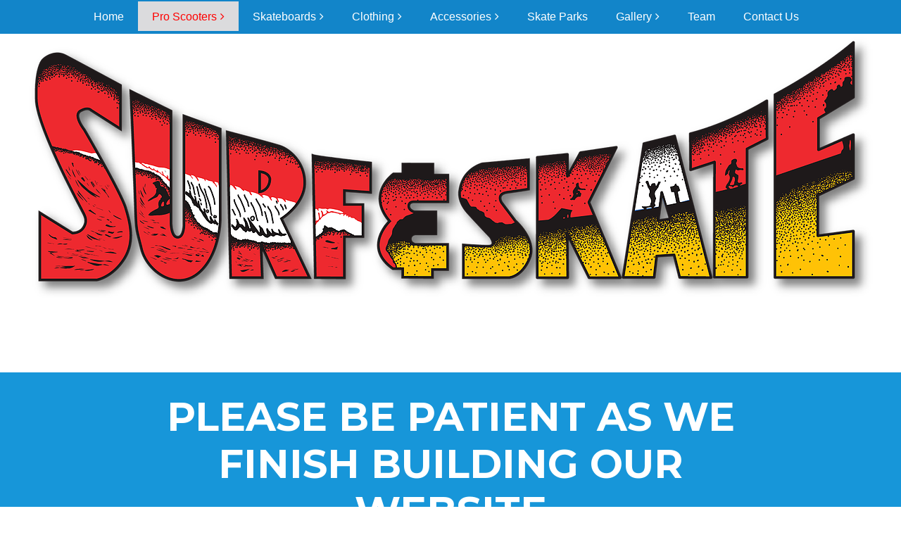

--- FILE ---
content_type: text/html
request_url: https://surfandskate.com/pro-scooters/pro-scooter-parts/pro-scooter-wheels/
body_size: 7511
content:
<!doctype html>
<html class="no-js" lang="en">
<head>
    <meta charset="utf-8" />
    <meta http-equiv="x-ua-compatible" content="ie=edge" />
    <meta name="viewport" content="width=device-width, initial-scale=1, user-scalable=yes" />

	<title>Pro Scooter Wheels | Surf and Skate | Sacramento, CA </title>

    <meta name="theme-version" content="1.8.1" />
    <meta name="foundation-version" content="5.5.4" />
    <meta name="modernizr-version" content="3.6.0" />

	
<!-- USERWAY ADA Widget -->
<script src="https://cdn.userway.org/widget.js" data-account="0UG6F9MfMc"></script>

<meta name="google-site-verification" content="7cMziYLWPWQaYOKiblAZf6qjjK5iA-24V3uN15aqT6s" />

<meta name="msvalidate.01" content="0CB9B03E0041845C4C19F222998E1FAB" />

<script type="text/javascript" src="//script.crazyegg.com/pages/scripts/0075/5453.js" async="async"></script>

<!-- Global site tag (gtag.js) - Google Analytics -->
<script async src="https://www.googletagmanager.com/gtag/js?id=UA-120559877-2"></script>
<script>
  window.dataLayer = window.dataLayer || [];
  function gtag(){dataLayer.push(arguments);}
  gtag('js', new Date());

  gtag('config', 'UA-120559877-2');
</script>

<meta http-equiv="Content-Type" content="text/html; charset=utf-8" />
		<meta name="description" content="Sacremento area Pro Scooter Dealer: AO, Apex, Crisp, District, Dominator, Envy, Ethic, Fasen, Go-Ped, Grit, Havoc, Hella Grip, Lucky, Madd Gear, ODI, Phoenix, Proto, River Wheel, Sacrifice, Tilt and Urbanartt Pro Scooters." />
		<meta name="robots" content="index, follow" />
		<meta name="generator" content="RapidWeaver" />
		
	<meta name="twitter:card" content="summary">
	<meta name="twitter:title" content="Pro Scooter Wheels | Surf and Skate | Sacramento, CA ">
	<meta name="twitter:description" content="Sacremento area Pro Scooter Dealer: AO, Apex, Crisp, District, Dominator, Envy, Ethic, Fasen, Go-Ped, Grit, Havoc, Hella Grip, Lucky, Madd Gear, ODI, Phoenix, Proto, River Wheel, Sacrifice, Tilt and Urbanartt Pro Scooters.">
	<meta name="twitter:url" content="https://surfandskate.com/pro-scooters/pro-scooter-parts/pro-scooter-wheels/index.html">
	<meta property="og:type" content="website">
	<meta property="og:site_name" content="Surf & Skate">
	<meta property="og:title" content="Pro Scooter Wheels | Surf and Skate | Sacramento, CA ">
	<meta property="og:description" content="Sacremento area Pro Scooter Dealer: AO, Apex, Crisp, District, Dominator, Envy, Ethic, Fasen, Go-Ped, Grit, Havoc, Hella Grip, Lucky, Madd Gear, ODI, Phoenix, Proto, River Wheel, Sacrifice, Tilt and Urbanartt Pro Scooters.">
	<meta property="og:url" content="https://surfandskate.com/pro-scooters/pro-scooter-parts/pro-scooter-wheels/index.html">

	<link rel="stylesheet" type="text/css" media="all" href="../../../rw_common/themes/foundation/consolidated.css?rwcache=726788893" />
		
	<script>var foundation={};</script>
	<script>function loadCSS(a,b,c){"use strict";var d=window.document.createElement("link"),e=b||window.document.getElementsByTagName("script")[0],f=window.document.styleSheets;return d.rel="stylesheet",d.href=a,d.media="only x",e.parentNode.insertBefore(d,e),d.onloadcssdefined=function(a){for(var b,c=0;c<f.length;c++)f[c].href&&f[c].href===d.href&&(b=!0);b?a():setTimeout(function(){d.onloadcssdefined(a)})},d.onloadcssdefined(function(){d.media=c||"all"}),d}</script>

	

			<link rel='stylesheet' type='text/css' media='all' href='../../../rw_common/plugins/stacks/stacks.css?rwcache=726788893' />
		<link rel='stylesheet' type='text/css' media='all' href='files/stacks_page_page60.css?rwcache=726788893' />
        <script type='text/javascript' charset='utf-8' src='../../../rw_common/plugins/stacks/jquery-2.2.4.min.js?rwcache=726788893'></script>
        
        <link rel="stylesheet" href="../../../rw_common/plugins/stacks/font-awesome.min.css?rwcache=726788893">
        
		
		<script type='text/javascript' charset='utf-8' src='files/stacks_page_page60.js?rwcache=726788893'></script>
        <meta name="formatter" content="Stacks v5.1.2b7 (6313)" >
		<meta class="stacks 5 stack version" id="com.elixir.stacks.foundryColumns" name="Columns" content="1.3.4.8">
		<meta class="stacks 5 stack version" id="com.elixir.stacks.Animagic" name="Animagic" content="1.1.3">
		<meta class="stacks 5 stack version" id="com.elixir.stacks.foundry" name="Foundry" content="1.3.4.8">
		<meta class="stacks 5 stack version" id="com.elixir.stacks.foundryParagraph" name="Paragraph" content="1.3.4.8">
		<meta class="stacks 5 stack version" id="com.elixir.stacks.foundryMMDropDown" name="Drop Down" content="2.2.2">
		<meta class="stacks 5 stack version" id="com.elixir.stacks.foundryMMPlain" name="Plain" content="2.2.2">
		<meta class="stacks 5 stack version" id="com.elixir.stacks.foundryMMDropZone" name="Drop Zone" content="2.2.2">
		<meta class="stacks 5 stack version" id="com.elixir.stacks.foundryScrollToTop" name="Scroll to Top" content="1.3.4.8">
		<meta class="stacks 5 stack version" id="com.elixir.stacks.foundryDivider" name="Divider" content="1.3.4.8">
		<meta class="stacks 5 stack version" id="com.joeworkman.stacks.foundation.styles.s3" name=" Site Styles" content="1.9.4">
		<meta class="stacks 5 stack version" id="com.onelittledesigner.stacks.iconConnect" name="Icon Connect " content="2.3.0">
		<meta class="stacks 5 stack version" id="com.elixir.stacks.foundryGrid" name="Grid" content="2.2.2">
		<meta class="stacks 5 stack version" id="com.elixir.stacks.foundryPageHeader" name="Page Header" content="1.3.4.8">
		<meta class="stacks 5 stack version" id="com.elixir.stacks.foundryHeader" name="Header" content="1.3.4.8">
		<meta class="stacks 5 stack version" id="com.elixir.stacks.GridContent" name="Grid Content" content="">
		<meta class="stacks 5 stack version" id="com.elixir.stacks.foundryContainer" name="Container" content="1.3.4.8">
		<meta class="stacks 5 stack version" id="com.elixir.stacks.foundryIconBar" name="Icon Bar" content="1.3.4.8">
		<meta class="stacks 5 stack version" id="com.elixir.stacks.foundryMMDropDownPlain" name="Drop Down - Plain" content="2.2.2">
		<meta class="stacks 5 stack version" id="com.elixir.stacks.foundryImage" name="Image" content="1.3.4.8">
		<meta class="stacks 5 stack version" id="com.elixir.stacks.foundryMargins" name="Margins" content="1.3.4.8">
		<meta class="stacks 5 stack version" id="com.elixir.stacks.foundryFooter" name="Footer" content="1.3.4.8">
		<meta class="stacks 5 stack version" id="com.elixir.stacks.foundryMegaMenu" name="Mega Menu" content="2.2.2">
		<meta class="stacks 5 stack version" id="com.elixir.stacks.foundryIconBarItem" name="Icon Bar Item" content="1.3.4.8">
		


	<script>var jQuery=stacks.jQuery,$=jQuery;</script>
	
</head>

<body class="antialiased">

<div id="foundation-loader"></div>


<div id='stacks_out_1' class='stacks_top'><div id='stacks_in_1' class=''><div id='stacks_out_147' class='stacks_out'><div id='stacks_in_147' class='stacks_in '>      
</div></div><div id='stacks_out_2' class='stacks_out'><div id='stacks_in_2' class='stacks_in com_elixir_stacks_foundry_stack'>




<!-- Foundry -->


</div></div><div id='stacks_out_156' class='stacks_out'><div id='stacks_in_156' class='stacks_in '><div id='stacks_out_156_1' class='stacks_out'><div id='stacks_in_156_1' class='stacks_in com_elixir_stacks_foundryMegaMenu_stack'>


<nav role="navigation">
	<div class="nav_bar_placeholder">

		<div class="nav-sticky-container">


			
			<!-- without site title -->
			<div class="foundry-mega-menu-toggle">
				<div class="text-xs-center">
					<i class="fa fa-bars"></i>
				</div>	
			</div>
			

			<div style="clear: both;"></div>

			<div class="container-fluid mobile_adjust">
					<div class="col-lg-12">
						<div class="row">
							<ul class="nav foundry-mega-menu text-xs-center ">

								<li class=" stacks_in_156_2-plain top-level-item"><a href="../../../" class="mm-plain-link " rel="" id="" onclick="" > Home</a></li>
<li class="parent stacks_in_156_3-parent-id top-level-item"><a href="#" class="mm-plain-link"> Pro Scooters</a>
   <div class="container drop-down-container stacks_in_156_3-drop-down text-xs-left">
     <div class="row">
       <div class="stacks_in_156_4-drop-zone fdy-drop-zone">
  <div id='stacks_out_156_5' class='stacks_out'><div id='stacks_in_156_5' class='stacks_in com_elixir_stacks_foundryHeader_stack'>

<div class="text-xs-left">
	<h3 class="theme_style  ">Shop by Pro Scooter Brands</h3>
</div>
</div></div>
</div>
<div class="stacks_in_156_8-drop-zone fdy-drop-zone">
  <div id='stacks_out_156_9' class='stacks_out'><div id='stacks_in_156_9' class='stacks_in com_elixir_stacks_foundryGrid_stack'>

<div class="foundry_blocks_grid block-grid-xs-4 block-grid-sm-4 block-grid-md-8 block-grid-lg-12">
		<div>
  <div id='stacks_out_156_11' class='stacks_out'><div id='stacks_in_156_11' class='stacks_in com_elixir_stacks_foundryImage_stack'>

		<div class="text-xs-center foundry-image-wrapper">
			<a href="../../../pro-scooters/ao-pro-scooters/" rel="" target="" onclick="" id="" class=""> <img src="files/image_stack_img-11-DF4.jpg" alt="Image" draggable="false" class="img-fluid " ></img> </a>
		</div>
</div></div>
</div>
<div>
  <div id='stacks_out_156_14' class='stacks_out'><div id='stacks_in_156_14' class='stacks_in com_elixir_stacks_foundryImage_stack'>

		<div class="text-xs-center foundry-image-wrapper">
			<a href="../../../pro-scooters/apex-pro-scooters/" rel="" target="" onclick="" id="" class=""> <img src="files/image_stack_img-14-DF4.jpg" alt="Image" draggable="false" class="img-fluid " ></img> </a>
		</div>
</div></div>
</div>
<div>
  <div id='stacks_out_156_17' class='stacks_out'><div id='stacks_in_156_17' class='stacks_in com_elixir_stacks_foundryImage_stack'>

		<div class="text-xs-center foundry-image-wrapper">
			<a href="../../../pro-scooters/chilli-pro-scooters/" rel="" target="" onclick="" id="" class=""> <img src="files/image_stack_img-17-DF4.jpg" alt="Image" draggable="false" class="img-fluid " ></img> </a>
		</div>
</div></div>
</div>
<div>
  <div id='stacks_out_156_20' class='stacks_out'><div id='stacks_in_156_20' class='stacks_in com_elixir_stacks_foundryImage_stack'>

		<div class="text-xs-center foundry-image-wrapper">
			<a href="../../../pro-scooters/crisp-scooters/" rel="" target="" onclick="" id="" class=""> <img src="files/image_stack_img-20-DF4.jpg" alt="Image" draggable="false" class="img-fluid " ></img> </a>
		</div>
</div></div>
</div>
<div>
  <div id='stacks_out_156_23' class='stacks_out'><div id='stacks_in_156_23' class='stacks_in com_elixir_stacks_foundryImage_stack'>

		<div class="text-xs-center foundry-image-wrapper">
			<a href="../../../pro-scooters/district-scooters/" rel="" target="" onclick="" id="" class=""> <img src="files/image_stack_img-23-DF4.jpg" alt="Image" draggable="false" class="img-fluid " ></img> </a>
		</div>
</div></div>
</div>
<div>
  <div id='stacks_out_156_26' class='stacks_out'><div id='stacks_in_156_26' class='stacks_in com_elixir_stacks_foundryImage_stack'>

		<div class="text-xs-center foundry-image-wrapper">
			<a href="../../../pro-scooters/dominator-scooters/" rel="" target="" onclick="" id="" class=""> <img src="files/image_stack_img-26-DF4.jpg" alt="Image" draggable="false" class="img-fluid " ></img> </a>
		</div>
</div></div>
</div>
<div>
  <div id='stacks_out_156_29' class='stacks_out'><div id='stacks_in_156_29' class='stacks_in com_elixir_stacks_foundryImage_stack'>

		<div class="text-xs-center foundry-image-wrapper">
			<a href="../../../pro-scooters/envy-scooters/" rel="" target="" onclick="" id="" class=""> <img src="files/image_stack_img-29-DF4.jpg" alt="Image" draggable="false" class="img-fluid " ></img> </a>
		</div>
</div></div>
</div>
<div>
  <div id='stacks_out_156_32' class='stacks_out'><div id='stacks_in_156_32' class='stacks_in com_elixir_stacks_foundryImage_stack'>

		<div class="text-xs-center foundry-image-wrapper">
			<a href="../../../pro-scooters/ethic-inc/" rel="" target="" onclick="" id="" class=""> <img src="files/image_stack_img-32-DF4.jpg" alt="Image" draggable="false" class="img-fluid " ></img> </a>
		</div>
</div></div>
</div>
<div>
  <div id='stacks_out_156_35' class='stacks_out'><div id='stacks_in_156_35' class='stacks_in com_elixir_stacks_foundryImage_stack'>

		<div class="text-xs-center foundry-image-wrapper">
			<a href="../../../pro-scooters/fasen/" rel="" target="" onclick="" id="" class=""> <img src="files/image_stack_img-35-DF4.jpg" alt="Image" draggable="false" class="img-fluid " ></img> </a>
		</div>
</div></div>
</div>
<div>
  <div id='stacks_out_156_38' class='stacks_out'><div id='stacks_in_156_38' class='stacks_in com_elixir_stacks_foundryImage_stack'>

		<div class="text-xs-center foundry-image-wrapper">
			<a href="../../../pro-scooters/go-ped-scooters/" rel="" target="" onclick="" id="" class=""> <img src="files/image_stack_img-38-DF4.jpg" alt="Image" draggable="false" class="img-fluid " ></img> </a>
		</div>
</div></div>
</div>
<div>
  <div id='stacks_out_156_41' class='stacks_out'><div id='stacks_in_156_41' class='stacks_in com_elixir_stacks_foundryImage_stack'>

		<div class="text-xs-center foundry-image-wrapper">
			<a href="../../../pro-scooters/grit-scooter-co/" rel="" target="" onclick="" id="" class=""> <img src="files/image_stack_img-41-DF4.jpg" alt="Image" draggable="false" class="img-fluid " ></img> </a>
		</div>
</div></div>
</div>
<div>
  <div id='stacks_out_156_44' class='stacks_out'><div id='stacks_in_156_44' class='stacks_in com_elixir_stacks_foundryImage_stack'>

		<div class="text-xs-center foundry-image-wrapper">
			<a href="../../../pro-scooters/havoc-pro-scooters/" rel="" target="" onclick="" id="" class=""> <img src="files/image_stack_img-44-DF4.jpg" alt="Image" draggable="false" class="img-fluid " ></img> </a>
		</div>
</div></div>
</div>
<div>
  <div id='stacks_out_156_47' class='stacks_out'><div id='stacks_in_156_47' class='stacks_in com_elixir_stacks_foundryImage_stack'>

		<div class="text-xs-center foundry-image-wrapper">
			<a href="../../../pro-scooters/hella-grip/" rel="" target="" onclick="" id="" class=""> <img src="files/image_stack_img-47-DF4.jpg" alt="Image" draggable="false" class="img-fluid " ></img> </a>
		</div>
</div></div>
</div>
<div>
  <div id='stacks_out_156_50' class='stacks_out'><div id='stacks_in_156_50' class='stacks_in com_elixir_stacks_foundryImage_stack'>

		<div class="text-xs-center foundry-image-wrapper">
			<a href="../../../pro-scooters/lucky-scooters/" rel="" target="" onclick="" id="" class=""> <img src="files/image_stack_img-50-DF4.jpg" alt="Image" draggable="false" class="img-fluid " ></img> </a>
		</div>
</div></div>
</div>
<div>
  <div id='stacks_out_156_53' class='stacks_out'><div id='stacks_in_156_53' class='stacks_in com_elixir_stacks_foundryImage_stack'>

		<div class="text-xs-center foundry-image-wrapper">
			<a href="../../../pro-scooters/madd-gear-action-sports/" rel="" target="" onclick="" id="" class=""> <img src="files/image_stack_img-53-DF4.jpg" alt="Image" draggable="false" class="img-fluid " ></img> </a>
		</div>
</div></div>
</div>
<div>
  <div id='stacks_out_156_56' class='stacks_out'><div id='stacks_in_156_56' class='stacks_in com_elixir_stacks_foundryImage_stack'>

		<div class="text-xs-center foundry-image-wrapper">
			<a href="../../../pro-scooters/odi-scooters/" rel="" target="" onclick="" id="" class=""> <img src="files/image_stack_img-56-DF4.jpg" alt="Image" draggable="false" class="img-fluid " ></img> </a>
		</div>
</div></div>
</div>
<div>
  <div id='stacks_out_156_59' class='stacks_out'><div id='stacks_in_156_59' class='stacks_in com_elixir_stacks_foundryImage_stack'>

		<div class="text-xs-center foundry-image-wrapper">
			<a href="../../../pro-scooters/phoenix-pro-scooters/" rel="" target="" onclick="" id="" class=""> <img src="files/image_stack_img-59-DF4.jpg" alt="Image" draggable="false" class="img-fluid " ></img> </a>
		</div>
</div></div>
</div>
<div>
  <div id='stacks_out_156_62' class='stacks_out'><div id='stacks_in_156_62' class='stacks_in com_elixir_stacks_foundryImage_stack'>

		<div class="text-xs-center foundry-image-wrapper">
			<a href="../../../pro-scooters/proto-scooters/" rel="" target="" onclick="" id="" class=""> <img src="files/image_stack_img-62-DF4.jpg" alt="Image" draggable="false" class="img-fluid " ></img> </a>
		</div>
</div></div>
</div>
<div>
  <div id='stacks_out_156_65' class='stacks_out'><div id='stacks_in_156_65' class='stacks_in com_elixir_stacks_foundryImage_stack'>

		<div class="text-xs-center foundry-image-wrapper">
			<a href="../../../pro-scooters/river-wheels/" rel="" target="" onclick="" id="" class=""> <img src="files/image_stack_img-65-DF4.jpg" alt="Image" draggable="false" class="img-fluid " ></img> </a>
		</div>
</div></div>
</div>
<div>
  <div id='stacks_out_156_68' class='stacks_out'><div id='stacks_in_156_68' class='stacks_in com_elixir_stacks_foundryImage_stack'>

		<div class="text-xs-center foundry-image-wrapper">
			<a href="../../../pro-scooters/root-pro-scooters/" rel="" target="" onclick="" id="" class=""> <img src="files/image_stack_img-68-DF4.jpg" alt="Image" draggable="false" class="img-fluid " ></img> </a>
		</div>
</div></div>
</div>
<div>
  <div id='stacks_out_156_180' class='stacks_out'><div id='stacks_in_156_180' class='stacks_in com_elixir_stacks_foundryImage_stack'>

		<div class="text-xs-center foundry-image-wrapper">
			<a href="../../../pro-scooters/sacrifice/" rel="" target="" onclick="" id="" class=""> <img src="files/image_stack_img-180-DF4.jpg" alt="Image" draggable="false" class="img-fluid " ></img> </a>
		</div>
</div></div>
</div>
<div>
  <div id='stacks_out_156_71' class='stacks_out'><div id='stacks_in_156_71' class='stacks_in com_elixir_stacks_foundryImage_stack'>

		<div class="text-xs-center foundry-image-wrapper">
			<a href="../../../pro-scooters/tilt-scooters/" rel="" target="" onclick="" id="" class=""> <img src="files/image_stack_img-71-DF4.jpg" alt="Image" draggable="false" class="img-fluid " ></img> </a>
		</div>
</div></div>
</div>
<div>
  <div id='stacks_out_156_74' class='stacks_out'><div id='stacks_in_156_74' class='stacks_in com_elixir_stacks_foundryImage_stack'>

		<div class="text-xs-center foundry-image-wrapper">
			<a href="../../../pro-scooters/urbanartt-pro-scooters/" rel="" target="" onclick="" id="" class=""> <img src="files/image_stack_img-74-DF4.jpg" alt="Image" draggable="false" class="img-fluid " ></img> </a>
		</div>
</div></div>
</div>
<div>
  <div id='stacks_out_156_77' class='stacks_out'><div id='stacks_in_156_77' class='stacks_in com_elixir_stacks_foundryImage_stack'>

		<div class="text-xs-center foundry-image-wrapper">
			<a href="../../../pro-scooters/ygw-scooters/" rel="" target="" onclick="" id="" class=""> <img src="files/image_stack_img-77-DF4.jpg" alt="Image" draggable="false" class="img-fluid " ></img> </a>
		</div>
</div></div>
</div>

</div>
</div></div>
</div>
<div class="stacks_in_156_81-drop-zone fdy-drop-zone">
  <div id='stacks_out_156_82' class='stacks_out'><div id='stacks_in_156_82' class='stacks_in com_elixir_stacks_foundryHeader_stack'>

<div class="text-xs-left">
	<h3 class="theme_style  ">Shop by Pro Scooter Parts</h3>
</div>
</div></div>
</div>
<div class="stacks_in_156_85-drop-zone fdy-drop-zone">
  <div id='stacks_out_156_86' class='stacks_out'><div id='stacks_in_156_86' class='stacks_in com_elixir_stacks_foundryGrid_stack'>

<div class="foundry_blocks_grid block-grid-xs-2 block-grid-sm-2 block-grid-md-4 block-grid-lg-7">
		<div>
  <div id='stacks_out_156_88' class='stacks_out'><div id='stacks_in_156_88' class='stacks_in com_elixir_stacks_foundryParagraph_stack'>

<p class='theme_style  theme_style  text-xs-left '>

	<a href="../../../pro-scooters/pro-scooter-parts/complete-pro-scooters/" title="Complete Scooters">Complete Scooters</a>

</p>


</div></div>
</div>
<div>
  <div id='stacks_out_156_92' class='stacks_out'><div id='stacks_in_156_92' class='stacks_in com_elixir_stacks_foundryParagraph_stack'>

<p class='theme_style  theme_style  text-xs-left '>

	<a href="../../../pro-scooters/pro-scooter-parts/pro-scooter-bar-ends/" title="Bar Ends">Bar Ends</a>

</p>


</div></div>
</div>
<div>
  <div id='stacks_out_156_96' class='stacks_out'><div id='stacks_in_156_96' class='stacks_in com_elixir_stacks_foundryParagraph_stack'>

<p class='theme_style  theme_style  text-xs-left '>

	<a href="../../../pro-scooters/pro-scooter-parts/pro-scooter-bars/" title="Bars">Bars</a>

</p>


</div></div>
</div>
<div>
  <div id='stacks_out_156_100' class='stacks_out'><div id='stacks_in_156_100' class='stacks_in com_elixir_stacks_foundryParagraph_stack'>

<p class='theme_style  theme_style  text-xs-left '>

	<a href="../../../pro-scooters/pro-scooter-parts/pro-scooter-bearings/" title="Bearings">Bearings</a>

</p>


</div></div>
</div>
<div>
  <div id='stacks_out_156_104' class='stacks_out'><div id='stacks_in_156_104' class='stacks_in com_elixir_stacks_foundryParagraph_stack'>

<p class='theme_style  theme_style  text-xs-left '>

	<a href="../../../pro-scooters/pro-scooter-parts/pro-scooter-brakes/" title="Brakes">Brakes</a>

</p>


</div></div>
</div>
<div>
  <div id='stacks_out_156_108' class='stacks_out'><div id='stacks_in_156_108' class='stacks_in com_elixir_stacks_foundryParagraph_stack'>

<p class='theme_style  theme_style  text-xs-left '>

	<a href="../../../pro-scooters/pro-scooter-parts/pro-scooter-clamps/" title="Clamps">Clamps</a>

</p>


</div></div>
</div>
<div>
  <div id='stacks_out_156_112' class='stacks_out'><div id='stacks_in_156_112' class='stacks_in com_elixir_stacks_foundryParagraph_stack'>

<p class='theme_style  theme_style  text-xs-left '>

	<a href="../../../pro-scooters/pro-scooter-parts/pro-scooter-decks/" title="Decks">Decks</a>

</p>


</div></div>
</div>
<div>
  <div id='stacks_out_156_116' class='stacks_out'><div id='stacks_in_156_116' class='stacks_in com_elixir_stacks_foundryParagraph_stack'>

<p class='theme_style  theme_style  text-xs-left '>

	<a href="../../../pro-scooters/pro-scooter-parts/pro-scooter-forks/" title="Forks">Forks</a>

</p>


</div></div>
</div>
<div>
  <div id='stacks_out_156_120' class='stacks_out'><div id='stacks_in_156_120' class='stacks_in com_elixir_stacks_foundryParagraph_stack'>

<p class='theme_style  theme_style  text-xs-left '>

	<a href="../../../pro-scooters/pro-scooter-parts/grip-tape/" title="Grip Tape">Grip Tape</a>

</p>


</div></div>
</div>
<div>
  <div id='stacks_out_156_124' class='stacks_out'><div id='stacks_in_156_124' class='stacks_in com_elixir_stacks_foundryParagraph_stack'>

<p class='theme_style  theme_style  text-xs-left '>

	<a href="../../../pro-scooters/pro-scooter-parts/pro-scooter-grips/" title="Grips">Grips</a>

</p>


</div></div>
</div>
<div>
  <div id='stacks_out_156_128' class='stacks_out'><div id='stacks_in_156_128' class='stacks_in com_elixir_stacks_foundryParagraph_stack'>

<p class='theme_style  theme_style  text-xs-left '>

	<a href="../../../pro-scooters/pro-scooter-parts/pro-scooter-hardware/" title="Hardware">Hardware</a>

</p>


</div></div>
</div>
<div>
  <div id='stacks_out_156_132' class='stacks_out'><div id='stacks_in_156_132' class='stacks_in com_elixir_stacks_foundryParagraph_stack'>

<p class='theme_style  theme_style  text-xs-left '>

	<a href="../../../pro-scooters/pro-scooter-parts/pro-scooter-headsets/" title="Headsets">Headsets</a>

</p>


</div></div>
</div>
<div>
  <div id='stacks_out_156_136' class='stacks_out'><div id='stacks_in_156_136' class='stacks_in com_elixir_stacks_foundryParagraph_stack'>

<p class='theme_style  theme_style  text-xs-left '>

	<a href="../../../pro-scooters/pro-scooter-parts/pro-scooter-pegs/" title="Pegs">Pegs</a>

</p>


</div></div>
</div>
<div>
  <div id='stacks_out_156_140' class='stacks_out'><div id='stacks_in_156_140' class='stacks_in com_elixir_stacks_foundryParagraph_stack'>

<p class='theme_style  theme_style  text-xs-left '>

	<a href="./" title="Wheels">Wheels</a>

</p>


</div></div>
</div>

</div>
</div></div>
</div>

     </div>
   </div>
</li>
<li class="parent stacks_in_156_146-parent-id top-level-item"><a href="#" class="mm-plain-link"> Skateboards</a>
   <div class="container drop-down-container stacks_in_156_146-drop-down text-xs-left">
     <div class="row">
       <ul class="stacks_in_156_147-drop-down-plain-links drop_down_plain">
	<li class=" stacks_in_156_148-plain top-level-item"><a href="../../../sacramento-skateboards/longboards/" class="mm-plain-link " rel="" id="" onclick="" > Longboards</a></li>
<li class=" stacks_in_156_149-plain top-level-item"><a href="../../../sacramento-skateboards/skateboards/" class="mm-plain-link " rel="" id="" onclick="" > Skateboards</a></li>

</ul>

     </div>
   </div>
</li>
<li class="parent stacks_in_156_152-parent-id top-level-item"><a href="#" class="mm-plain-link"> Clothing</a>
   <div class="container drop-down-container stacks_in_156_152-drop-down text-xs-left">
     <div class="row">
       <ul class="stacks_in_156_153-drop-down-plain-links drop_down_plain">
	<li class=" stacks_in_156_154-plain top-level-item"><a href="../../../clothing/bikinis/" class="mm-plain-link " rel="" id="" onclick="" > Bikinis</a></li>
<li class=" stacks_in_156_155-plain top-level-item"><a href="../../../clothing/sandals/" class="mm-plain-link " rel="" id="" onclick="" > Sandals</a></li>
<li class=" stacks_in_156_156-plain top-level-item"><a href="../../../clothing/mens-clothing/" class="mm-plain-link " rel="" id="" onclick="" > Men's Clothing</a></li>
<li class=" stacks_in_156_157-plain top-level-item"><a href="../../../clothing/womens-clothing/" class="mm-plain-link " rel="" id="" onclick="" > Women's Clothing</a></li>

</ul>

     </div>
   </div>
</li>
<li class="parent stacks_in_156_160-parent-id top-level-item"><a href="#" class="mm-plain-link"> Accessories</a>
   <div class="container drop-down-container stacks_in_156_160-drop-down text-xs-left">
     <div class="row">
       <ul class="stacks_in_156_161-drop-down-plain-links drop_down_plain">
	<li class=" stacks_in_156_162-plain top-level-item"><a href="../../../surf-accessories/accessories/" class="mm-plain-link " rel="" id="" onclick="" > Accessories</a></li>
<li class=" stacks_in_156_163-plain top-level-item"><a href="../../../surf-accessories/skim-and-surf/" class="mm-plain-link " rel="" id="" onclick="" > Skim & Surf</a></li>

</ul>

     </div>
   </div>
</li>
<li class=" stacks_in_156_166-plain top-level-item"><a href="../../../skate-parks/" class="mm-plain-link " rel="" id="" onclick="" > Skate Parks</a></li>
<li class="parent stacks_in_156_167-parent-id top-level-item"><a href="#" class="mm-plain-link"> Gallery</a>
   <div class="container drop-down-container stacks_in_156_167-drop-down text-xs-left">
     <div class="row">
       <ul class="stacks_in_156_168-drop-down-plain-links drop_down_plain">
	<li class=" stacks_in_156_169-plain top-level-item"><a href="../../../gallery/photos/" class="mm-plain-link " rel="" id="" onclick="" > Photos</a></li>
<li class=" stacks_in_156_170-plain top-level-item"><a href="../../../gallery/videos/" class="mm-plain-link " rel="" id="" onclick="" > Videos</a></li>

</ul>

     </div>
   </div>
</li>
<li class=" stacks_in_156_173-plain top-level-item"><a href="../../../team/" class="mm-plain-link " rel="" id="" onclick="" > Team</a></li>
<li class=" stacks_in_156_174-plain top-level-item"><a href="../../../contact-us/" class="mm-plain-link " rel="" id="" onclick="" > Contact Us</a></li>


								

								
							</ul>
						</div>
					</div>

					

			</div> <!-- container / container-fluid -->
		</div> <!-- nav-sticky-container -->

	</div> <!-- nav_bar_placeholder -->
</nav></div></div></div></div><div id='stacks_out_131' class='stacks_out'><div id='stacks_in_131' class='stacks_in com_elixir_stacks_foundryImage_stack'>

		<div class="text-xs-center foundry-image-wrapper">
			 <img src="files/image_stack_img-131.png" alt="Image" draggable="false" class="img-fluid " ></img> 
		</div>
</div></div><div id='stacks_out_138' class='stacks_out'><div id='stacks_in_138' class='stacks_in com_elixir_stacks_foundryContainer_stack'>


<div class="container">
	
		<div id='stacks_out_139' class='stacks_out'><div id='stacks_in_139' class='stacks_in com_elixir_stacks_foundryMargins_stack'>

<div class="margins">
	<div id='stacks_out_140' class='stacks_out'><div id='stacks_in_140' class='stacks_in com_elixir_stacks_Animagic_stack'><!-- Animagic Stack BEGIN - v1.1.2 -->
<div class="wow elxr_fadeInLeft" data-wow-duration="1000ms" data-wow-delay="0ms" data-wow-offset="150" >
	<div id='stacks_out_141' class='stacks_out'><div id='stacks_in_141' class='stacks_in com_elixir_stacks_foundryPageHeader_stack'>


	
		
			<link href='https://fonts.googleapis.com/css?family=Montserrat:700' rel='stylesheet' type='text/css'>
		
	



<div class="page-header text-xs-center">
	
		<h2 class="custom  ">

	  	 PLEASE BE PATIENT AS WE FINISH BUILDING OUR WEBSITE 

	  	

	  	

	  	

	  	

	  </h2>
	
</div>
</div></div>
</div>
<!-- Animagic Stack END -->
</div></div>
</div>
</div></div>
	
</div>
</div></div><div id='stacks_out_10' class='stacks_out'><div id='stacks_in_10' class='stacks_in com_elixir_stacks_foundryContainer_stack'>


<div class="container">
	
		<div id='stacks_out_11' class='stacks_out'><div id='stacks_in_11' class='stacks_in com_elixir_stacks_foundryColumns_stack'>



<div class="row  equal">


	<!-- Column One -->
	<div class="foundry_column foundry_column_one  col-xs-12 col-md-3 col-lg-3"><div class="inner_column_content"><div id='stacks_out_29' class='stacks_out'><div id='stacks_in_29' class='stacks_in com_elixir_stacks_Animagic_stack'><!-- Animagic Stack BEGIN - v1.1.2 -->
<div class="wow elxr_fadeInDown" data-wow-duration="1000ms" data-wow-delay="300ms" data-wow-offset="150" >
	<div id='stacks_out_30' class='stacks_out'><div id='stacks_in_30' class='stacks_in com_elixir_stacks_foundryImage_stack'>

		<div class="text-xs-center foundry-image-wrapper">
			<a href="../../../pro-scooters/lucky-scooters/" rel="" target="" onclick="" id="" class=""> <img src="files/image_stack_img-30.png" alt="Image" draggable="false" class="img-fluid " ></img> </a>
		</div>
</div></div>
</div>
<!-- Animagic Stack END -->
</div></div></div></div>



	<!-- Column Two -->
	<div class="foundry_column foundry_column_two  col-xs-12 col-md-3 col-lg-3"><div class="inner_column_content"><div id='stacks_out_16' class='stacks_out'><div id='stacks_in_16' class='stacks_in com_elixir_stacks_Animagic_stack'><!-- Animagic Stack BEGIN - v1.1.2 -->
<div class="wow elxr_fadeInRight" data-wow-duration="1000ms" data-wow-delay="600ms" data-wow-offset="150" >
	<div id='stacks_out_17' class='stacks_out'><div id='stacks_in_17' class='stacks_in com_elixir_stacks_foundryImage_stack'>

		<div class="text-xs-center foundry-image-wrapper">
			<a href="../../../pro-scooters/district-scooters/" rel="" target="" onclick="" id="" class=""> <img src="files/image_stack_img-17.png" alt="Image" draggable="false" class="img-fluid " ></img> </a>
		</div>
</div></div>
</div>
<!-- Animagic Stack END -->
</div></div></div></div>




	<!-- Column Three -->
	<div class="foundry_column foundry_column_three  col-xs-12 col-md-3 col-lg-3"><div class="inner_column_content"><div id='stacks_out_20' class='stacks_out'><div id='stacks_in_20' class='stacks_in com_elixir_stacks_Animagic_stack'><!-- Animagic Stack BEGIN - v1.1.2 -->
<div class="wow elxr_fadeInRight" data-wow-duration="1000ms" data-wow-delay="900ms" data-wow-offset="150" >
	<div id='stacks_out_21' class='stacks_out'><div id='stacks_in_21' class='stacks_in com_elixir_stacks_foundryImage_stack'>

		<div class="text-xs-center foundry-image-wrapper">
			 <img src="files/image_stack_img-21.png" alt="Image" draggable="false" class="img-fluid " ></img> 
		</div>
</div></div>
</div>
<!-- Animagic Stack END -->
</div></div></div></div>




	<!-- Column Four -->
	<div class="foundry_column foundry_column_four  col-xs-12 col-md-3 col-lg-3"><div class="inner_column_content"><div id='stacks_out_24' class='stacks_out'><div id='stacks_in_24' class='stacks_in com_elixir_stacks_Animagic_stack'><!-- Animagic Stack BEGIN - v1.1.2 -->
<div class="wow elxr_fadeInRight" data-wow-duration="1000ms" data-wow-delay="1200ms" data-wow-offset="150" >
	<div id='stacks_out_25' class='stacks_out'><div id='stacks_in_25' class='stacks_in com_elixir_stacks_foundryImage_stack'>

		<div class="text-xs-center foundry-image-wrapper">
			 <img src="files/image_stack_img-25.jpg" alt="Image" draggable="false" class="img-fluid " ></img> 
		</div>
</div></div>
</div>
<!-- Animagic Stack END -->
</div></div></div></div>


</div>
</div></div><div id='stacks_out_28' class='stacks_out'><div id='stacks_in_28' class='stacks_in com_elixir_stacks_foundryColumns_stack'>



<div class="row  equal">


	<!-- Column One -->
	<div class="foundry_column foundry_column_one  col-xs-12 col-md-3 col-lg-3"><div class="inner_column_content"><div id='stacks_out_12' class='stacks_out'><div id='stacks_in_12' class='stacks_in com_elixir_stacks_Animagic_stack'><!-- Animagic Stack BEGIN - v1.1.2 -->
<div class="wow elxr_fadeInRight" data-wow-duration="1000ms" data-wow-delay="300ms" data-wow-offset="150" >
	<div id='stacks_out_13' class='stacks_out'><div id='stacks_in_13' class='stacks_in com_elixir_stacks_foundryImage_stack'>

		<div class="text-xs-center foundry-image-wrapper">
			 <img src="files/image_stack_img-13.png" alt="Image" draggable="false" class="img-fluid " ></img> 
		</div>
</div></div>
</div>
<!-- Animagic Stack END -->
</div></div></div></div>



	<!-- Column Two -->
	<div class="foundry_column foundry_column_two  col-xs-12 col-md-3 col-lg-3"><div class="inner_column_content"><div id='stacks_out_33' class='stacks_out'><div id='stacks_in_33' class='stacks_in com_elixir_stacks_Animagic_stack'><!-- Animagic Stack BEGIN - v1.1.2 -->
<div class="wow elxr_fadeInDown" data-wow-duration="1000ms" data-wow-delay="600ms" data-wow-offset="150" >
	<div id='stacks_out_34' class='stacks_out'><div id='stacks_in_34' class='stacks_in com_elixir_stacks_foundryImage_stack'>

		<div class="text-xs-center foundry-image-wrapper">
			 <img src="files/image_stack_img-34.png" alt="Image" draggable="false" class="img-fluid " ></img> 
		</div>
</div></div>
</div>
<!-- Animagic Stack END -->
</div></div></div></div>




	<!-- Column Three -->
	<div class="foundry_column foundry_column_three  col-xs-12 col-md-3 col-lg-3"><div class="inner_column_content"><div id='stacks_out_37' class='stacks_out'><div id='stacks_in_37' class='stacks_in com_elixir_stacks_Animagic_stack'><!-- Animagic Stack BEGIN - v1.1.2 -->
<div class="wow elxr_fadeInDown" data-wow-duration="1000ms" data-wow-delay="900ms" data-wow-offset="150" >
	<div id='stacks_out_38' class='stacks_out'><div id='stacks_in_38' class='stacks_in com_elixir_stacks_foundryImage_stack'>

		<div class="text-xs-center foundry-image-wrapper">
			 <img src="files/image_stack_img-38.jpg" alt="Image" draggable="false" class="img-fluid " ></img> 
		</div>
</div></div>
</div>
<!-- Animagic Stack END -->
</div></div></div></div>




	<!-- Column Four -->
	<div class="foundry_column foundry_column_four  col-xs-12 col-md-3 col-lg-3"><div class="inner_column_content"><div id='stacks_out_41' class='stacks_out'><div id='stacks_in_41' class='stacks_in com_elixir_stacks_Animagic_stack'><!-- Animagic Stack BEGIN - v1.1.2 -->
<div class="wow elxr_fadeInDown" data-wow-duration="1000ms" data-wow-delay="1200ms" data-wow-offset="150" >
	<div id='stacks_out_42' class='stacks_out'><div id='stacks_in_42' class='stacks_in com_elixir_stacks_foundryImage_stack'>

		<div class="text-xs-center foundry-image-wrapper">
			 <img src="files/image_stack_img-42.png" alt="Image" draggable="false" class="img-fluid " ></img> 
		</div>
</div></div>
</div>
<!-- Animagic Stack END -->
</div></div></div></div>


</div>
</div></div><div id='stacks_out_45' class='stacks_out'><div id='stacks_in_45' class='stacks_in com_elixir_stacks_foundryColumns_stack'>



<div class="row  equal">


	<!-- Column One -->
	<div class="foundry_column foundry_column_one  col-xs-12 col-md-3 col-lg-3"><div class="inner_column_content"><div id='stacks_out_46' class='stacks_out'><div id='stacks_in_46' class='stacks_in com_elixir_stacks_Animagic_stack'><!-- Animagic Stack BEGIN - v1.1.2 -->
<div class="wow elxr_fadeInUp" data-wow-duration="1000ms" data-wow-delay="300ms" data-wow-offset="150" >
	<div id='stacks_out_47' class='stacks_out'><div id='stacks_in_47' class='stacks_in com_elixir_stacks_foundryImage_stack'>

		<div class="text-xs-center foundry-image-wrapper">
			 <img src="files/image_stack_img-47.png" alt="Image" draggable="false" class="img-fluid " ></img> 
		</div>
</div></div>
</div>
<!-- Animagic Stack END -->
</div></div></div></div>



	<!-- Column Two -->
	<div class="foundry_column foundry_column_two  col-xs-12 col-md-3 col-lg-3"><div class="inner_column_content"><div id='stacks_out_50' class='stacks_out'><div id='stacks_in_50' class='stacks_in com_elixir_stacks_Animagic_stack'><!-- Animagic Stack BEGIN - v1.1.2 -->
<div class="wow elxr_fadeInUp" data-wow-duration="1000ms" data-wow-delay="600ms" data-wow-offset="150" >
	<div id='stacks_out_51' class='stacks_out'><div id='stacks_in_51' class='stacks_in com_elixir_stacks_foundryImage_stack'>

		<div class="text-xs-center foundry-image-wrapper">
			 <img src="files/image_stack_img-51.png" alt="Image" draggable="false" class="img-fluid " ></img> 
		</div>
</div></div>
</div>
<!-- Animagic Stack END -->
</div></div></div></div>




	<!-- Column Three -->
	<div class="foundry_column foundry_column_three  col-xs-12 col-md-3 col-lg-3"><div class="inner_column_content"><div id='stacks_out_54' class='stacks_out'><div id='stacks_in_54' class='stacks_in com_elixir_stacks_Animagic_stack'><!-- Animagic Stack BEGIN - v1.1.2 -->
<div class="wow elxr_fadeInUp" data-wow-duration="1000ms" data-wow-delay="900ms" data-wow-offset="150" >
	<div id='stacks_out_55' class='stacks_out'><div id='stacks_in_55' class='stacks_in com_elixir_stacks_foundryImage_stack'>

		<div class="text-xs-center foundry-image-wrapper">
			 <img src="files/image_stack_img-55.png" alt="Image" draggable="false" class="img-fluid " ></img> 
		</div>
</div></div>
</div>
<!-- Animagic Stack END -->
</div></div></div></div>




	<!-- Column Four -->
	<div class="foundry_column foundry_column_four  col-xs-12 col-md-3 col-lg-3"><div class="inner_column_content"><div id='stacks_out_58' class='stacks_out'><div id='stacks_in_58' class='stacks_in com_elixir_stacks_Animagic_stack'><!-- Animagic Stack BEGIN - v1.1.2 -->
<div class="wow elxr_fadeInUp" data-wow-duration="1000ms" data-wow-delay="1200ms" data-wow-offset="150" >
	<div id='stacks_out_59' class='stacks_out'><div id='stacks_in_59' class='stacks_in com_elixir_stacks_foundryImage_stack'>

		<div class="text-xs-center foundry-image-wrapper">
			 <img src="files/image_stack_img-59.jpg" alt="Image" draggable="false" class="img-fluid " ></img> 
		</div>
</div></div>
</div>
<!-- Animagic Stack END -->
</div></div></div></div>


</div>
</div></div><div id='stacks_out_62' class='stacks_out'><div id='stacks_in_62' class='stacks_in com_elixir_stacks_foundryColumns_stack'>



<div class="row  equal">


	<!-- Column One -->
	<div class="foundry_column foundry_column_one  col-xs-12 col-md-3 col-lg-3"><div class="inner_column_content"><div id='stacks_out_63' class='stacks_out'><div id='stacks_in_63' class='stacks_in com_elixir_stacks_Animagic_stack'><!-- Animagic Stack BEGIN - v1.1.2 -->
<div class="wow elxr_fadeInRight" data-wow-duration="1000ms" data-wow-delay="300ms" data-wow-offset="150" >
	<div id='stacks_out_64' class='stacks_out'><div id='stacks_in_64' class='stacks_in com_elixir_stacks_foundryImage_stack'>

		<div class="text-xs-center foundry-image-wrapper">
			 <img src="files/image_stack_img-64.png" alt="Image" draggable="false" class="img-fluid " ></img> 
		</div>
</div></div>
</div>
<!-- Animagic Stack END -->
</div></div></div></div>



	<!-- Column Two -->
	<div class="foundry_column foundry_column_two  col-xs-12 col-md-3 col-lg-3"><div class="inner_column_content"><div id='stacks_out_67' class='stacks_out'><div id='stacks_in_67' class='stacks_in com_elixir_stacks_Animagic_stack'><!-- Animagic Stack BEGIN - v1.1.2 -->
<div class="wow elxr_fadeInRight" data-wow-duration="1000ms" data-wow-delay="600ms" data-wow-offset="150" >
	<div id='stacks_out_68' class='stacks_out'><div id='stacks_in_68' class='stacks_in com_elixir_stacks_foundryImage_stack'>

		<div class="text-xs-center foundry-image-wrapper">
			 <img src="files/image_stack_img-68.png" alt="Image" draggable="false" class="img-fluid " ></img> 
		</div>
</div></div>
</div>
<!-- Animagic Stack END -->
</div></div></div></div>




	<!-- Column Three -->
	<div class="foundry_column foundry_column_three  col-xs-12 col-md-3 col-lg-3"><div class="inner_column_content"><div id='stacks_out_71' class='stacks_out'><div id='stacks_in_71' class='stacks_in com_elixir_stacks_Animagic_stack'><!-- Animagic Stack BEGIN - v1.1.2 -->
<div class="wow elxr_fadeInRight" data-wow-duration="1000ms" data-wow-delay="900ms" data-wow-offset="150" >
	<div id='stacks_out_72' class='stacks_out'><div id='stacks_in_72' class='stacks_in com_elixir_stacks_foundryImage_stack'>

		<div class="text-xs-center foundry-image-wrapper">
			 <img src="files/image_stack_img-72.png" alt="Image" draggable="false" class="img-fluid " ></img> 
		</div>
</div></div>
</div>
<!-- Animagic Stack END -->
</div></div></div></div>




	<!-- Column Four -->
	<div class="foundry_column foundry_column_four  col-xs-12 col-md-3 col-lg-3"><div class="inner_column_content"><div id='stacks_out_75' class='stacks_out'><div id='stacks_in_75' class='stacks_in com_elixir_stacks_Animagic_stack'><!-- Animagic Stack BEGIN - v1.1.2 -->
<div class="wow elxr_fadeInRight" data-wow-duration="1000ms" data-wow-delay="1200ms" data-wow-offset="150" >
	<div id='stacks_out_76' class='stacks_out'><div id='stacks_in_76' class='stacks_in com_elixir_stacks_foundryImage_stack'>

		<div class="text-xs-center foundry-image-wrapper">
			 <img src="files/image_stack_img-76.png" alt="Image" draggable="false" class="img-fluid " ></img> 
		</div>
</div></div>
</div>
<!-- Animagic Stack END -->
</div></div></div></div>


</div>
</div></div><div id='stacks_out_79' class='stacks_out'><div id='stacks_in_79' class='stacks_in com_elixir_stacks_foundryColumns_stack'>



<div class="row  equal">


	<!-- Column One -->
	<div class="foundry_column foundry_column_one  col-xs-12 col-md-3 col-lg-3"><div class="inner_column_content"><div id='stacks_out_80' class='stacks_out'><div id='stacks_in_80' class='stacks_in com_elixir_stacks_Animagic_stack'><!-- Animagic Stack BEGIN - v1.1.2 -->
<div class="wow elxr_fadeInDown" data-wow-duration="1000ms" data-wow-delay="300ms" data-wow-offset="150" >
	<div id='stacks_out_81' class='stacks_out'><div id='stacks_in_81' class='stacks_in com_elixir_stacks_foundryImage_stack'>

		<div class="text-xs-center foundry-image-wrapper">
			 <img src="files/image_stack_img-81.png" alt="Image" draggable="false" class="img-fluid " ></img> 
		</div>
</div></div>
</div>
<!-- Animagic Stack END -->
</div></div></div></div>



	<!-- Column Two -->
	<div class="foundry_column foundry_column_two  col-xs-12 col-md-3 col-lg-3"><div class="inner_column_content"><div id='stacks_out_84' class='stacks_out'><div id='stacks_in_84' class='stacks_in com_elixir_stacks_Animagic_stack'><!-- Animagic Stack BEGIN - v1.1.2 -->
<div class="wow elxr_fadeInDown" data-wow-duration="1000ms" data-wow-delay="600ms" data-wow-offset="150" >
	<div id='stacks_out_85' class='stacks_out'><div id='stacks_in_85' class='stacks_in com_elixir_stacks_foundryImage_stack'>

		<div class="text-xs-center foundry-image-wrapper">
			 <img src="files/image_stack_img-85.jpg" alt="Image" draggable="false" class="img-fluid " ></img> 
		</div>
</div></div>
</div>
<!-- Animagic Stack END -->
</div></div></div></div>




	<!-- Column Three -->
	<div class="foundry_column foundry_column_three  col-xs-12 col-md-3 col-lg-3"><div class="inner_column_content"><div id='stacks_out_88' class='stacks_out'><div id='stacks_in_88' class='stacks_in com_elixir_stacks_Animagic_stack'><!-- Animagic Stack BEGIN - v1.1.2 -->
<div class="wow elxr_fadeInDown" data-wow-duration="1000ms" data-wow-delay="900ms" data-wow-offset="150" >
	<div id='stacks_out_89' class='stacks_out'><div id='stacks_in_89' class='stacks_in com_elixir_stacks_foundryImage_stack'>

		<div class="text-xs-center foundry-image-wrapper">
			 <img src="files/image_stack_img-89.png" alt="Image" draggable="false" class="img-fluid " ></img> 
		</div>
</div></div>
</div>
<!-- Animagic Stack END -->
</div></div></div></div>




	<!-- Column Four -->
	<div class="foundry_column foundry_column_four  col-xs-12 col-md-3 col-lg-3"><div class="inner_column_content"><div id='stacks_out_92' class='stacks_out'><div id='stacks_in_92' class='stacks_in com_elixir_stacks_Animagic_stack'><!-- Animagic Stack BEGIN - v1.1.2 -->
<div class="wow elxr_fadeInDown" data-wow-duration="1000ms" data-wow-delay="1200ms" data-wow-offset="150" >
	<div id='stacks_out_93' class='stacks_out'><div id='stacks_in_93' class='stacks_in com_elixir_stacks_foundryImage_stack'>

		<div class="text-xs-center foundry-image-wrapper">
			 <img src="files/image_stack_img-93.jpg" alt="Image" draggable="false" class="img-fluid " ></img> 
		</div>
</div></div>
</div>
<!-- Animagic Stack END -->
</div></div></div></div>


</div>
</div></div><div id='stacks_out_96' class='stacks_out'><div id='stacks_in_96' class='stacks_in com_elixir_stacks_foundryColumns_stack'>



<div class="row  equal">


	<!-- Column One -->
	<div class="foundry_column foundry_column_one  col-xs-12 col-md-3 col-lg-3"><div class="inner_column_content"><div id='stacks_out_97' class='stacks_out'><div id='stacks_in_97' class='stacks_in com_elixir_stacks_Animagic_stack'><!-- Animagic Stack BEGIN - v1.1.2 -->
<div class="wow elxr_fadeInUp" data-wow-duration="1000ms" data-wow-delay="300ms" data-wow-offset="150" >
	<div id='stacks_out_98' class='stacks_out'><div id='stacks_in_98' class='stacks_in com_elixir_stacks_foundryImage_stack'>

		<div class="text-xs-center foundry-image-wrapper">
			 <img src="files/image_stack_img-98.jpg" alt="Image" draggable="false" class="img-fluid " ></img> 
		</div>
</div></div>
</div>
<!-- Animagic Stack END -->
</div></div></div></div>



	<!-- Column Two -->
	<div class="foundry_column foundry_column_two  col-xs-12 col-md-3 col-lg-3"><div class="inner_column_content"><div class='slice empty out'><div class='slice empty in'></div></div></div></div>




	<!-- Column Three -->
	<div class="foundry_column foundry_column_three  col-xs-12 col-md-3 col-lg-3"><div class="inner_column_content"><div class='slice empty out'><div class='slice empty in'></div></div></div></div>




	<!-- Column Four -->
	<div class="foundry_column foundry_column_four  col-xs-12 col-md-3 col-lg-3"><div class="inner_column_content"><div class='slice empty out'><div class='slice empty in'></div></div></div></div>


</div>
</div></div>
	
</div>
</div></div><div id='stacks_out_124' class='stacks_out'><div id='stacks_in_124' class='stacks_in '><div id='stacks_out_124_1' class='stacks_out'><div id='stacks_in_124_1' class='stacks_in com_elixir_stacks_foundryContainer_stack'>


<div class="container-fluid">
	<div class="row">
		<div id='stacks_out_124_2' class='stacks_out'><div id='stacks_in_124_2' class='stacks_in com_elixir_stacks_foundryImage_stack'>

		<div class="text-xs-center foundry-image-wrapper">
			<a href="http://mapq.st/2lPdWM2" rel="external" target="" onclick="" id="" class=""> <img src="files/image_stack_img-2-580.png" alt="Image" draggable="false" class="img-fluid " ></img> </a>
		</div>
</div></div><div id='stacks_out_124_3' class='stacks_out'><div id='stacks_in_124_3' class='stacks_in com_elixir_stacks_foundryContainer_stack'>


<div class="container-fluid">
	<div class="row">
		<div id='stacks_out_124_4' class='stacks_out'><div id='stacks_in_124_4' class='stacks_in com_elixir_stacks_foundryMargins_stack'>

<div class="margins">
	<div id='stacks_out_124_22' class='stacks_out'><div id='stacks_in_124_22' class='stacks_in com_elixir_stacks_foundryColumns_stack'>



<div class="row  equal">


	<!-- Column One -->
	<div class="foundry_column foundry_column_one col-xs-12 col-md-6   col-lg-2  "><div class="inner_column_content"><div class='slice empty out'><div class='slice empty in'></div></div></div></div>



	<!-- Column Two -->
	<div class="foundry_column foundry_column_two col-xs-12 col-md-6   col-lg-8   "><div class="inner_column_content"><div id='stacks_out_124_5' class='stacks_out'><div id='stacks_in_124_5' class='stacks_in com_elixir_stacks_foundryPageHeader_stack'>


	
		
			<link href='https://fonts.googleapis.com/css?family=Montserrat:700' rel='stylesheet' type='text/css'>
		
	



<div class="page-header text-xs-center">
	
		<h2 class="custom  ">

	  	 <span id='stacks_in_124_6'>SURF - SKATE & BIKINIS<br>7598 GREENBACK LANE #B  |  CITRUS HEIGHTS, CA 95610<br>(916) 721-5000</span> 

	  	

	  	

	  	

	  	

	  </h2>
	
</div>
</div></div></div></div>




	<!-- Column Three -->
	<div class="foundry_column foundry_column_three col-xs-12 col-md-6   col-lg-2   "><div class="inner_column_content"><div id='stacks_out_124_26' class='stacks_out stacks_m_hidden'><div id='stacks_in_124_26' class='stacks_in com_elixir_stacks_foundryImage_stack'>

		<div class="text-xs-center foundry-image-wrapper">
			<a href="http://mapq.st/2lPdWM2" rel="external" target="" onclick="" id="" class=""> <img src="files/image_stack_img-26-580.jpg" alt="Image" draggable="false" class="img-fluid " ></img> </a>
		</div>
</div></div></div></div>





</div>
</div></div><div id='stacks_out_124_21' class='stacks_out'><div id='stacks_in_124_21' class='stacks_in com_onelittledesigner_stacks_iconConnect_stack'><div id="stacks_in_124_21" class="newWindow">
	

	

	

	

	 <!--integers/floats-->
		<div id="stacks_in_124_21" class='iCMainWrap iCFloat_2'>
	    	<div class="iCONE">
	        	 
	                 <a class="iCmainLink" target="_blank" href="https://www.instagram.com/surfskatebikinis/"><img id="stacks_in_124_21" class="iCmain iCHover_5 " alt="" src="files/iCCustom-21-580.png"/></a>
	            
	            
	        </div> 
	        <div class="iCTWO">
	        	 
	                 <a class="iCmainLink" target="_blank" href="https://twitter.com/SurfnSk8"><img id="stacks_in_124_21" class="iCmain iCHover_5 " alt="" src="files/iCCustom2-21-580.png"/></a>
	            
	             
	        </div>
	        <div class="iCTHREE">
	       		 
	                 <a class="iCmainLink" target="_blank" href="https://surfandskate.com/swag"><img id="stacks_in_124_21" class="iCmain iCHover_5 " alt="" src="files/iCCustom3-21-580.png"/></a>
	            
	            
	        </div>
	         <div class="iCFOUR">
	          
	                 <a class="iCmainLink" target="_blank" href="http://surfandskate.com/contact-us/"><img id="stacks_in_124_21" class="iCmain iCHover_5 " alt="" src="files/iCCustom4-21-580.png"/></a>
	            
	            
	        </div>
	        <div class="iCFIVE">
	          
	                 <a class="iCmainLink" target="_blank" href="https://www.facebook.com/Surf-Skate-Bikinis-116840611660848/"><img id="stacks_in_124_21" class="iCmain iCHover_5 " alt="" src="files/iCCustom5-21-580.png"/></a>
	            
	            
	        </div>
	        
	    </div>
	
	
</div>




</div></div><div id='stacks_out_124_31' class='stacks_out'><div id='stacks_in_124_31' class='stacks_in com_elixir_stacks_foundryPageHeader_stack'>


	
		
			<link href='https://fonts.googleapis.com/css?family=Montserrat:700' rel='stylesheet' type='text/css'>
		
	



<div class="page-header text-xs-center">
	
		<h2 class="custom  ">

	  	 <span id='stacks_in_124_32'>check out our reviews</span> 

	  	

	  	

	  	

	  	

	  </h2>
	
</div>
</div></div><div id='stacks_out_124_50' class='stacks_out'><div id='stacks_in_124_50' class='stacks_in com_elixir_stacks_foundryIconBar_stack'>

<div class="icon_bar_sticky_wrapper">
	<ul class="icon_bar_wrapper custom">
		<li>
  <a href="https://www.google.com/maps/place/Surf+-+Skate+%26+Bikinis/@38.677901,-121.2874305,17z/data=!4m7!3m6!1s0x809ae09e1bef3eaf:0xffcae1dd0df44b08!8m2!3d38.6778968!4d-121.2852365!9m1!1b1" id="" class="" target="" rel="external" onclick="" >
    <i class="fa fa-google"></i>
    <span class="small_icon_title">
      Small Label
    </span>
  </a>
</li>
<li>
  <a href="https://www.yelp.com/biz/surf-and-skate-citrus-heights-4" id="" class="" target="" rel="external" onclick="" >
    <i class="fa fa-yelp"></i>
    <span class="small_icon_title">
      Small Label
    </span>
  </a>
</li>
<li>
  <a href="https://www.facebook.com/pg/Surf-Skate-Bikinis-116840611660848/reviews/" id="" class="" target="" rel="external" onclick="" >
    <i class="fa fa-facebook"></i>
    <span class="small_icon_title">
      Small Label
    </span>
  </a>
</li>

	</ul>
</div>
</div></div><div id='stacks_out_124_12' class='stacks_out'><div id='stacks_in_124_12' class='stacks_in com_elixir_stacks_foundryScrollToTop_stack'>



<div id="scrollToTopButton" class="stacks_in_124_12-scroll-to-top-btn btn custom animated bounceOutDown   ">
	<i class="fa fa-angle-up"></i>
</div>


</div></div>
</div>
</div></div><div id='stacks_out_124_14' class='stacks_out'><div id='stacks_in_124_14' class='stacks_in com_elixir_stacks_foundryDivider_stack'>


	<hr class="m-y-md foundry-divider-simple">

</div></div><div id='stacks_out_124_15' class='stacks_out'><div id='stacks_in_124_15' class='stacks_in com_elixir_stacks_foundryFooter_stack'>

<div class=" text-xs-center ">
	
	&copy; <script>document.write(new Date().getFullYear())</script> web design by <a href="https://oneeleven.surf" aria-label="One Eleven's website (opens in a new tab)" target="_blank">one eleven</a> stockton, ca 
</div>
</div></div>
	</div>
</div>
</div></div>
	</div>
</div>
</div></div></div></div></div></div>



<script data-cfasync="true" src="../../../rw_common/themes/foundation/foundation.min.js?rwcache=726788893"></script>


</body>
</html>


--- FILE ---
content_type: application/javascript
request_url: https://surfandskate.com/pro-scooters/pro-scooter-parts/pro-scooter-wheels/files/stacks_page_page60.js?rwcache=726788893
body_size: 16923
content:
//
// vein
//

!function(e,t){"undefined"!=typeof module?module.exports=t():"function"==typeof define&&define.amd?define("vein",t):this.vein=t()}(0,function(){var e=function(){},t=function(e,t,n){var s,r,l=[],i=[],u=t[document.all?"rules":"cssRules"],o=e.replace(/\s/g,"");for(s=0,r=u.length;s<r;s++)(u[s].selectorText===e||4===u[s].type&&u[s].cssText.replace(/\s/g,"").substring(0,o.length)==o)&&(null===n?i.push(s):l.push(u[s]));for(s=0,r=i.length;s<r;s++)t.deleteRule(i[s]);return l},n=function(e){var t=[];for(var n in e)e.hasOwnProperty(n)&&t.push(n+": "+e[n]+";");return t.join("")};e.getStylesheet=function(){return this.element&&document.getElementById("vein")||(this.element=document.createElement("style"),this.element.setAttribute("type","text/css"),this.element.setAttribute("id","vein"),document.getElementsByTagName("head")[0].appendChild(this.element),this.stylesheet=this.element.sheet),this.stylesheet};var s=function(e){return e[document.all?"rules":"cssRules"]},r=function(e,t,n){var r=s(n);n.insertRule?n.insertRule(e+"{"+t+"}",r.length):n.addRule(e,t,r.length)};return e.inject=function(e,l,i){var u,o,h,f,c,a,y,d,g,p,m=(i=function(e){e=e||{};for(var t=1;t<arguments.length;t++)if(arguments[t])for(var n in arguments[t])arguments[t].hasOwnProperty(n)&&(e[n]=arguments[t][n]);return e}({},i)).stylesheet||this.getStylesheet();s(m);for("string"==typeof e&&(e=[e]),u=0,o=e.length;u<o;u++)if("object"==typeof e[u]&&m.insertRule)for(h in e[u])if(0===(f=t(h,m,l)).length)for(c=n(l),g=0,p=e[u][h].length;g<p;g++)r(h,e[u][h][g]+"{"+c+"}",m);else for(y=0,d=f.length;y<d;y++)this.inject(e[u][h],l,{stylesheet:f[y]});else{if(f=t(e[u],m,l),null===l)return;if(0===f.length)c=n(l),r(e[u],c,m);else for(y=0,d=f.length;y<d;y++)for(a in l)l.hasOwnProperty(a)&&(f[y].style.setProperty?f[y].style.setProperty(a,l[a],""):f[y].style.setAttribute(a,l[a],""))}return this},e});


//
// jwlib-utils
//

(function($){"use strict";jQuery.fn.exists=function(){return jQuery(this).length>0;};jQuery.getParameterByName=function(name,url){if(!url)url=window.location.href;name=name.replace(/[[\]]/g,"\\$&");var regex=new RegExp("[?&]"+name+"(=([^&#]*)|&|#|$)"),results=regex.exec(url);if(!results)return null;if(!results[2])return"";return decodeURIComponent(results[2].replace(/\+/g," "));};jQuery.debug=function(){if(window.debug===true)window.debug=1;var maxlevel=parseInt($.getParameterByName("debug")||window.debug)||0;if(maxlevel===0)return;var args=Array.prototype.slice.call(arguments),group="debug",loglevel=1;if(args.length>1&&typeof(args[args.length-1])==="number"){loglevel=args.pop();}
if(loglevel>maxlevel)return;if(args.length>1&&typeof(args[0])==="string"){group=args.shift();}
var debugGroup=$.getParameterByName("debugGroup")||window.debugGroup;if(debugGroup&&!group.match(debugGroup))return;console.group(group);args.forEach(function(arg){if(Array.isArray(arg)&&typeof arg[0]!=="object"){console.table(arg);}
else{console.log(arg);}});console.groupEnd();};jQuery.isMobile=jQuery.isTouch=function(){return"ontouchstart"in window||window.DocumentTouch&&document instanceof DocumentTouch||false;};if(jQuery.isTouch())document.documentElement.classList.add("touch");jQuery.clearBrowserCache=function(){$(window).on("pageshow",function(event){if(event.originalEvent.persisted){window.location.reload();}});};jQuery.preloadImages=function(){for(var i=0;i<arguments.length;i++){$("<img />").attr("src",arguments[i]);}};var triggerWindowResize=function(){$(window).trigger("resize");};if(typeof(orientationEvent)==undefined){var orientationEvent=0;}
$(window).on(orientationEvent,triggerWindowResize).on("load",triggerWindowResize);})(jQuery);


/*! jQuery Migrate v1.2.1 | (c) 2005, 2013 jQuery Foundation, Inc. and other contributors | jquery.org/license */
jQuery.migrateMute===void 0&&(jQuery.migrateMute=!0),function(e,t,n){function r(n){var r=t.console;i[n]||(i[n]=!0,e.migrateWarnings.push(n),r&&r.warn&&!e.migrateMute&&(r.warn("JQMIGRATE: "+n),e.migrateTrace&&r.trace&&r.trace()))}function a(t,a,i,o){if(Object.defineProperty)try{return Object.defineProperty(t,a,{configurable:!0,enumerable:!0,get:function(){return r(o),i},set:function(e){r(o),i=e}}),n}catch(s){}e._definePropertyBroken=!0,t[a]=i}var i={};e.migrateWarnings=[],!e.migrateMute&&t.console&&t.console.log&&t.console.log("JQMIGRATE: Logging is active"),e.migrateTrace===n&&(e.migrateTrace=!0),e.migrateReset=function(){i={},e.migrateWarnings.length=0},"BackCompat"===document.compatMode&&r("jQuery is not compatible with Quirks Mode");var o=e("<input/>",{size:1}).attr("size")&&e.attrFn,s=e.attr,u=e.attrHooks.value&&e.attrHooks.value.get||function(){return null},c=e.attrHooks.value&&e.attrHooks.value.set||function(){return n},l=/^(?:input|button)$/i,d=/^[238]$/,p=/^(?:autofocus|autoplay|async|checked|controls|defer|disabled|hidden|loop|multiple|open|readonly|required|scoped|selected)$/i,f=/^(?:checked|selected)$/i;a(e,"attrFn",o||{},"jQuery.attrFn is deprecated"),e.attr=function(t,a,i,u){var c=a.toLowerCase(),g=t&&t.nodeType;return u&&(4>s.length&&r("jQuery.fn.attr( props, pass ) is deprecated"),t&&!d.test(g)&&(o?a in o:e.isFunction(e.fn[a])))?e(t)[a](i):("type"===a&&i!==n&&l.test(t.nodeName)&&t.parentNode&&r("Can't change the 'type' of an input or button in IE 6/7/8"),!e.attrHooks[c]&&p.test(c)&&(e.attrHooks[c]={get:function(t,r){var a,i=e.prop(t,r);return i===!0||"boolean"!=typeof i&&(a=t.getAttributeNode(r))&&a.nodeValue!==!1?r.toLowerCase():n},set:function(t,n,r){var a;return n===!1?e.removeAttr(t,r):(a=e.propFix[r]||r,a in t&&(t[a]=!0),t.setAttribute(r,r.toLowerCase())),r}},f.test(c)&&r("jQuery.fn.attr('"+c+"') may use property instead of attribute")),s.call(e,t,a,i))},e.attrHooks.value={get:function(e,t){var n=(e.nodeName||"").toLowerCase();return"button"===n?u.apply(this,arguments):("input"!==n&&"option"!==n&&r("jQuery.fn.attr('value') no longer gets properties"),t in e?e.value:null)},set:function(e,t){var a=(e.nodeName||"").toLowerCase();return"button"===a?c.apply(this,arguments):("input"!==a&&"option"!==a&&r("jQuery.fn.attr('value', val) no longer sets properties"),e.value=t,n)}};var g,h,v=e.fn.init,m=e.parseJSON,y=/^([^<]*)(<[\w\W]+>)([^>]*)$/;e.fn.init=function(t,n,a){var i;return t&&"string"==typeof t&&!e.isPlainObject(n)&&(i=y.exec(e.trim(t)))&&i[0]&&("<"!==t.charAt(0)&&r("$(html) HTML strings must start with '<' character"),i[3]&&r("$(html) HTML text after last tag is ignored"),"#"===i[0].charAt(0)&&(r("HTML string cannot start with a '#' character"),e.error("JQMIGRATE: Invalid selector string (XSS)")),n&&n.context&&(n=n.context),e.parseHTML)?v.call(this,e.parseHTML(i[2],n,!0),n,a):v.apply(this,arguments)},e.fn.init.prototype=e.fn,e.parseJSON=function(e){return e||null===e?m.apply(this,arguments):(r("jQuery.parseJSON requires a valid JSON string"),null)},e.uaMatch=function(e){e=e.toLowerCase();var t=/(chrome)[ \/]([\w.]+)/.exec(e)||/(webkit)[ \/]([\w.]+)/.exec(e)||/(opera)(?:.*version|)[ \/]([\w.]+)/.exec(e)||/(msie) ([\w.]+)/.exec(e)||0>e.indexOf("compatible")&&/(mozilla)(?:.*? rv:([\w.]+)|)/.exec(e)||[];return{browser:t[1]||"",version:t[2]||"0"}},e.browser||(g=e.uaMatch(navigator.userAgent),h={},g.browser&&(h[g.browser]=!0,h.version=g.version),h.chrome?h.webkit=!0:h.webkit&&(h.safari=!0),e.browser=h),a(e,"browser",e.browser,"jQuery.browser is deprecated"),e.sub=function(){function t(e,n){return new t.fn.init(e,n)}e.extend(!0,t,this),t.superclass=this,t.fn=t.prototype=this(),t.fn.constructor=t,t.sub=this.sub,t.fn.init=function(r,a){return a&&a instanceof e&&!(a instanceof t)&&(a=t(a)),e.fn.init.call(this,r,a,n)},t.fn.init.prototype=t.fn;var n=t(document);return r("jQuery.sub() is deprecated"),t},e.ajaxSetup({converters:{"text json":e.parseJSON}});var b=e.fn.data;e.fn.data=function(t){var a,i,o=this[0];return!o||"events"!==t||1!==arguments.length||(a=e.data(o,t),i=e._data(o,t),a!==n&&a!==i||i===n)?b.apply(this,arguments):(r("Use of jQuery.fn.data('events') is deprecated"),i)};var j=/\/(java|ecma)script/i,w=e.fn.andSelf||e.fn.addBack;e.fn.andSelf=function(){return r("jQuery.fn.andSelf() replaced by jQuery.fn.addBack()"),w.apply(this,arguments)},e.clean||(e.clean=function(t,a,i,o){a=a||document,a=!a.nodeType&&a[0]||a,a=a.ownerDocument||a,r("jQuery.clean() is deprecated");var s,u,c,l,d=[];if(e.merge(d,e.buildFragment(t,a).childNodes),i)for(c=function(e){return!e.type||j.test(e.type)?o?o.push(e.parentNode?e.parentNode.removeChild(e):e):i.appendChild(e):n},s=0;null!=(u=d[s]);s++)e.nodeName(u,"script")&&c(u)||(i.appendChild(u),u.getElementsByTagName!==n&&(l=e.grep(e.merge([],u.getElementsByTagName("script")),c),d.splice.apply(d,[s+1,0].concat(l)),s+=l.length));return d});var Q=e.event.add,x=e.event.remove,k=e.event.trigger,N=e.fn.toggle,T=e.fn.live,M=e.fn.die,S="ajaxStart|ajaxStop|ajaxSend|ajaxComplete|ajaxError|ajaxSuccess",C=RegExp("\\b(?:"+S+")\\b"),H=/(?:^|\s)hover(\.\S+|)\b/,A=function(t){return"string"!=typeof t||e.event.special.hover?t:(H.test(t)&&r("'hover' pseudo-event is deprecated, use 'mouseenter mouseleave'"),t&&t.replace(H,"mouseenter$1 mouseleave$1"))};e.event.props&&"attrChange"!==e.event.props[0]&&e.event.props.unshift("attrChange","attrName","relatedNode","srcElement"),e.event.dispatch&&a(e.event,"handle",e.event.dispatch,"jQuery.event.handle is undocumented and deprecated"),e.event.add=function(e,t,n,a,i){e!==document&&C.test(t)&&r("AJAX events should be attached to document: "+t),Q.call(this,e,A(t||""),n,a,i)},e.event.remove=function(e,t,n,r,a){x.call(this,e,A(t)||"",n,r,a)},e.fn.error=function(){var e=Array.prototype.slice.call(arguments,0);return r("jQuery.fn.error() is deprecated"),e.splice(0,0,"error"),arguments.length?this.bind.apply(this,e):(this.triggerHandler.apply(this,e),this)},e.fn.toggle=function(t,n){if(!e.isFunction(t)||!e.isFunction(n))return N.apply(this,arguments);r("jQuery.fn.toggle(handler, handler...) is deprecated");var a=arguments,i=t.guid||e.guid++,o=0,s=function(n){var r=(e._data(this,"lastToggle"+t.guid)||0)%o;return e._data(this,"lastToggle"+t.guid,r+1),n.preventDefault(),a[r].apply(this,arguments)||!1};for(s.guid=i;a.length>o;)a[o++].guid=i;return this.click(s)},e.fn.live=function(t,n,a){return r("jQuery.fn.live() is deprecated"),T?T.apply(this,arguments):(e(this.context).on(t,this.selector,n,a),this)},e.fn.die=function(t,n){return r("jQuery.fn.die() is deprecated"),M?M.apply(this,arguments):(e(this.context).off(t,this.selector||"**",n),this)},e.event.trigger=function(e,t,n,a){return n||C.test(e)||r("Global events are undocumented and deprecated"),k.call(this,e,t,n||document,a)},e.each(S.split("|"),function(t,n){e.event.special[n]={setup:function(){var t=this;return t!==document&&(e.event.add(document,n+"."+e.guid,function(){e.event.trigger(n,null,t,!0)}),e._data(this,n,e.guid++)),!1},teardown:function(){return this!==document&&e.event.remove(document,n+"."+e._data(this,n)),!1}}})}(jQuery,window);
var stacks = {};
stacks.jQuery = jQuery.noConflict(true);
stacks.com_elixir_stacks_Animagic = {};
stacks.com_elixir_stacks_Animagic = (function(stack) {
var jQuery = stacks.jQuery;var $ = jQuery;
(function() {
  var Util, WeakMap,
    __bind = function(fn, me){ return function(){ return fn.apply(me, arguments); }; };

  Util = (function() {
    function Util() {}

    Util.prototype.extend = function(custom, defaults) {
      var key, value;
      for (key in custom) {
        value = custom[key];
        if (value != null) {
          defaults[key] = value;
        }
      }
      return defaults;
    };

    Util.prototype.isMobile = function(agent) {
      return /Android|webOS|iPhone|iPad|iPod|BlackBerry|IEMobile|Opera Mini/i.test(agent);
    };

    return Util;

  })();

  WeakMap = this.WeakMap || (WeakMap = (function() {
    function WeakMap() {
      this.keys = [];
      this.values = [];
    }

    WeakMap.prototype.get = function(key) {
      var i, item, _i, _len, _ref;
      _ref = this.keys;
      for (i = _i = 0, _len = _ref.length; _i < _len; i = ++_i) {
        item = _ref[i];
        if (item === key) {
          return this.values[i];
        }
      }
    };

    WeakMap.prototype.set = function(key, value) {
      var i, item, _i, _len, _ref;
      _ref = this.keys;
      for (i = _i = 0, _len = _ref.length; _i < _len; i = ++_i) {
        item = _ref[i];
        if (item === key) {
          this.values[i] = value;
          return;
        }
      }
      this.keys.push(key);
      return this.values.push(value);
    };

    return WeakMap;

  })());

  this.WOW = (function() {
    WOW.prototype.defaults = {
      boxClass: 'wow',
      animateClass: 'animated',
      offset: 0,
      mobile: true
    };

    function WOW(options) {
      if (options == null) {
        options = {};
      }
      this.scrollCallback = __bind(this.scrollCallback, this);
      this.scrollHandler = __bind(this.scrollHandler, this);
      this.start = __bind(this.start, this);
      this.scrolled = true;
      this.config = this.util().extend(options, this.defaults);
      this.animationNameCache = new WeakMap();
    }

    WOW.prototype.init = function() {
      var _ref;
      this.element = window.document.documentElement;
      if ((_ref = document.readyState) === "interactive" || _ref === "complete") {
        return this.start();
      } else {
        return document.addEventListener('DOMContentLoaded', this.start);
      }
    };

    WOW.prototype.start = function() {
      var box, _i, _len, _ref;
      this.boxes = this.element.getElementsByClassName(this.config.boxClass);
      if (this.boxes.length) {
        if (this.disabled()) {
          return this.resetStyle();
        } else {
          _ref = this.boxes;
          for (_i = 0, _len = _ref.length; _i < _len; _i++) {
            box = _ref[_i];
            this.applyStyle(box, true);
          }
          window.addEventListener('scroll', this.scrollHandler, false);
          window.addEventListener('resize', this.scrollHandler, false);
          return this.interval = setInterval(this.scrollCallback, 50);
        }
      }
    };

    WOW.prototype.stop = function() {
      window.removeEventListener('scroll', this.scrollHandler, false);
      window.removeEventListener('resize', this.scrollHandler, false);
      if (this.interval != null) {
        return clearInterval(this.interval);
      }
    };

    WOW.prototype.show = function(box) {
      this.applyStyle(box);
      return box.className = "" + box.className + " " + this.config.animateClass;
    };

    WOW.prototype.applyStyle = function(box, hidden) {
      var delay, duration, iteration;
      duration = box.getAttribute('data-wow-duration');
      delay = box.getAttribute('data-wow-delay');
      iteration = box.getAttribute('data-wow-iteration');
      return this.animate((function(_this) {
        return function() {
          return _this.customStyle(box, hidden, duration, delay, iteration);
        };
      })(this));
    };

    WOW.prototype.animate = (function() {
      if ('requestAnimationFrame' in window) {
        return function(callback) {
          return window.requestAnimationFrame(callback);
        };
      } else {
        return function(callback) {
          return callback();
        };
      }
    })();

    WOW.prototype.resetStyle = function() {
      var box, _i, _len, _ref, _results;
      _ref = this.boxes;
      _results = [];
      for (_i = 0, _len = _ref.length; _i < _len; _i++) {
        box = _ref[_i];
        _results.push(box.setAttribute('style', 'visibility: visible;'));
      }
      return _results;
    };

    WOW.prototype.customStyle = function(box, hidden, duration, delay, iteration) {
      if (hidden) {
        this.cacheAnimationName(box);
      }
      box.style.visibility = hidden ? 'hidden' : 'visible';
      if (duration) {
        this.vendorSet(box.style, {
          animationDuration: duration
        });
      }
      if (delay) {
        this.vendorSet(box.style, {
          animationDelay: delay
        });
      }
      if (iteration) {
        this.vendorSet(box.style, {
          animationIterationCount: iteration
        });
      }
      this.vendorSet(box.style, {
        animationName: hidden ? 'none' : this.cachedAnimationName(box)
      });
      return box;
    };

    WOW.prototype.vendors = ["moz", "webkit"];

    WOW.prototype.vendorSet = function(elem, properties) {
      var name, value, vendor, _results;
      _results = [];
      for (name in properties) {
        value = properties[name];
        elem["" + name] = value;
        _results.push((function() {
          var _i, _len, _ref, _results1;
          _ref = this.vendors;
          _results1 = [];
          for (_i = 0, _len = _ref.length; _i < _len; _i++) {
            vendor = _ref[_i];
            _results1.push(elem["" + vendor + (name.charAt(0).toUpperCase()) + (name.substr(1))] = value);
          }
          return _results1;
        }).call(this));
      }
      return _results;
    };

    WOW.prototype.vendorCSS = function(elem, property) {
      var result, style, vendor, _i, _len, _ref;
      style = window.getComputedStyle(elem);
      result = style.getPropertyCSSValue(property);
      _ref = this.vendors;
      for (_i = 0, _len = _ref.length; _i < _len; _i++) {
        vendor = _ref[_i];
        result = result || style.getPropertyCSSValue("-" + vendor + "-" + property);
      }
      return result;
    };

    WOW.prototype.animationName = function(box) {
      var animationName;
      try {
        animationName = this.vendorCSS(box, 'animation-name').cssText;
      } catch (_error) {
        animationName = window.getComputedStyle(box).getPropertyValue('animation-name');
      }
      if (animationName === 'none') {
        return '';
      } else {
        return animationName;
      }
    };

    WOW.prototype.cacheAnimationName = function(box) {
      return this.animationNameCache.set(box, this.animationName(box));
    };

    WOW.prototype.cachedAnimationName = function(box) {
      return this.animationNameCache.get(box);
    };

    WOW.prototype.scrollHandler = function() {
      return this.scrolled = true;
    };

    WOW.prototype.scrollCallback = function() {
      var box;
      if (this.scrolled) {
        this.scrolled = false;
        this.boxes = (function() {
          var _i, _len, _ref, _results;
          _ref = this.boxes;
          _results = [];
          for (_i = 0, _len = _ref.length; _i < _len; _i++) {
            box = _ref[_i];
            if (!(box)) {
              continue;
            }
            if (this.isVisible(box)) {
              this.show(box);
              continue;
            }
            _results.push(box);
          }
          return _results;
        }).call(this);
        if (!this.boxes.length) {
          return this.stop();
        }
      }
    };

    WOW.prototype.offsetTop = function(element) {
      var top;
      while (element.offsetTop === void 0) {
        element = element.parentNode;
      }
      top = element.offsetTop;
      while (element = element.offsetParent) {
        top += element.offsetTop;
      }
      return top;
    };

    WOW.prototype.isVisible = function(box) {
      var bottom, offset, top, viewBottom, viewTop;
      offset = box.getAttribute('data-wow-offset') || this.config.offset;
      viewTop = window.pageYOffset;
      viewBottom = viewTop + this.element.clientHeight - offset;
      top = this.offsetTop(box);
      bottom = top + box.clientHeight;
      return top <= viewBottom && bottom >= viewTop;
    };

    WOW.prototype.util = function() {
      return this._util || (this._util = new Util());
    };

    WOW.prototype.disabled = function() {
      return !this.config.mobile && this.util().isMobile(navigator.userAgent);
    };

    return WOW;

  })();

}).call(this);



$(window).load(function(){
  new WOW().init();
});

return stack;})(stacks.com_elixir_stacks_Animagic);
stacks.com_elixir_stacks_foundryIconBar = {};
stacks.com_elixir_stacks_foundryIconBar = (function(stack) {
var jQuery = stacks.jQuery;var $ = jQuery;// Sticky Plugin v1.0.4 for jQuery
// =============
// Author: Anthony Garand
// Improvements by German M. Bravo (Kronuz) and Ruud Kamphuis (ruudk)
// Improvements by Leonardo C. Daronco (daronco)
// Created: 02/14/2011
// Date: 07/20/2015
// Website: http://stickyjs.com/
// Description: Makes an element on the page stick on the screen as you scroll
//              It will only set the 'top' and 'position' of your element, you
//              might need to adjust the width in some cases.

(function (factory) {
    if (typeof define === 'function' && define.amd) {
        // AMD. Register as an anonymous module.
        define(['jquery'], factory);
    } else if (typeof module === 'object' && module.exports) {
        // Node/CommonJS
        module.exports = factory(require('jquery'));
    } else {
        // Browser globals
        factory(jQuery);
    }
}(function ($) {
    var slice = Array.prototype.slice; // save ref to original slice()
    var splice = Array.prototype.splice; // save ref to original slice()

  var defaults = {
      topSpacing: 0,
      bottomSpacing: 0,
      className: 'is-sticky',
      wrapperClassName: 'sticky-wrapper',
      center: false,
      getWidthFrom: '',
      widthFromWrapper: true, // works only when .getWidthFrom is empty
      responsiveWidth: false,
      zIndex: 'auto'
    },
    $window = $(window),
    $document = $(document),
    sticked = [],
    windowHeight = $window.height(),
    scroller = function() {
      var scrollTop = $window.scrollTop(),
        documentHeight = $document.height(),
        dwh = documentHeight - windowHeight,
        extra = (scrollTop > dwh) ? dwh - scrollTop : 0;

      for (var i = 0, l = sticked.length; i < l; i++) {
        var s = sticked[i],
          elementTop = s.stickyWrapper.offset().top,
          etse = elementTop - s.topSpacing - extra;

        //update height in case of dynamic content
        s.stickyWrapper.css('height', s.stickyElement.outerHeight());
        s.stickyElement.css('transform', 'translate3d(0px, 0px, 0px)');

        if (scrollTop < etse) {
          if (s.currentTop !== null) {
            s.stickyElement
              .css({
                'width': '',
                'position': '',
                'top': '',
                'left': '',
                'right': '',
                'z-index': ''
              });
            s.stickyElement.parent().removeClass(s.className);
            s.stickyElement.trigger('sticky-end', [s]);
            s.currentTop = null;
          }
        }
        else {
          var newTop = documentHeight - s.stickyElement.outerHeight()
            - s.topSpacing - s.bottomSpacing - scrollTop - extra;
          if (newTop < 0) {
            newTop = newTop + s.topSpacing;
          } else {
            newTop = s.topSpacing;
          }
          if (s.currentTop !== newTop) {
            var newWidth;
            if (s.getWidthFrom) {
                newWidth = $(s.getWidthFrom).width() || null;
            } else if (s.widthFromWrapper) {
                newWidth = s.stickyWrapper.width();
            }
            if (newWidth == null) {
                newWidth = s.stickyElement.width();
            }
            s.stickyElement
              .css('width', newWidth)
              .css('position', 'fixed')
              .css('top', newTop)
              .css('left', '0')
              .css('right', '0')
              .css('z-index', s.zIndex);

            s.stickyElement.parent().addClass(s.className);

            if (s.currentTop === null) {
              s.stickyElement.trigger('sticky-start', [s]);
            } else {
              // sticky is started but it have to be repositioned
              s.stickyElement.trigger('sticky-update', [s]);
            }

            if (s.currentTop === s.topSpacing && s.currentTop > newTop || s.currentTop === null && newTop < s.topSpacing) {
              // just reached bottom || just started to stick but bottom is already reached
              s.stickyElement.trigger('sticky-bottom-reached', [s]);
            } else if(s.currentTop !== null && newTop === s.topSpacing && s.currentTop < newTop) {
              // sticky is started && sticked at topSpacing && overflowing from top just finished
              s.stickyElement.trigger('sticky-bottom-unreached', [s]);
            }

            s.currentTop = newTop;
          }

          // Check if sticky has reached end of container and stop sticking
          var stickyWrapperContainer = s.stickyWrapper.parent();
          var unstick = (s.stickyElement.offset().top + s.stickyElement.outerHeight() >= stickyWrapperContainer.offset().top + stickyWrapperContainer.outerHeight()) && (s.stickyElement.offset().top <= s.topSpacing);


          if( unstick ) {
            s.stickyElement
              .css('position', 'relative')
              .css('top', '')
              .css('left', '')
              .css('right', '')
              .css('bottom', 0)
              .css('z-index', '');
          } else {
            s.stickyElement
              .css('position', 'fixed')
              .css('top', newTop)
              .css('left', '0')
              .css('right', '0')
              .css('bottom', '')
              .css('z-index', s.zIndex);
          }
        }
      }
    },
    resizer = function() {
      windowHeight = $window.height();

      for (var i = 0, l = sticked.length; i < l; i++) {
        var s = sticked[i];
        var newWidth = null;
        if (s.getWidthFrom) {
            if (s.responsiveWidth) {
                newWidth = $(s.getWidthFrom).width();
            }
        } else if(s.widthFromWrapper) {
            newWidth = s.stickyWrapper.width();
        }
        if (newWidth != null) {
            s.stickyElement.css('width', newWidth);
        }
      }

      scroller();

    },
    methods = {
      init: function(options) {
        var o = $.extend({}, defaults, options);
        return this.each(function() {
          var stickyElement = $(this);

          var stickyId = stickyElement.attr('id');
          var wrapperId = stickyId ? stickyId + '-' + defaults.wrapperClassName : defaults.wrapperClassName;
          var wrapper = $('<div></div>')
            .attr('id', wrapperId)
            .addClass(o.wrapperClassName);

          stickyElement.wrapAll(function() {
            if ($(this).parent("#" + wrapperId).length == 0) {
                    return wrapper;
            }
});

          var stickyWrapper = stickyElement.parent();

          if (o.center) {
            stickyWrapper.css({width:stickyElement.outerWidth(),marginLeft:"auto",marginRight:"auto"});
          }

          if (stickyElement.css("float") === "right") {
            stickyElement.css({"float":"none"}).parent().css({"float":"right"});
          }

          o.stickyElement = stickyElement;
          o.stickyWrapper = stickyWrapper;
          o.currentTop    = null;

          sticked.push(o);

          methods.setWrapperHeight(this);
          methods.setupChangeListeners(this);
        });
      },

      setWrapperHeight: function(stickyElement) {
        var element = $(stickyElement);
        var stickyWrapper = element.parent();
        if (stickyWrapper) {
          stickyWrapper.css('height', element.outerHeight());
        }
      },

      setupChangeListeners: function(stickyElement) {
        if (window.MutationObserver) {
          var mutationObserver = new window.MutationObserver(function(mutations) {
            if (mutations[0].addedNodes.length || mutations[0].removedNodes.length) {
              methods.setWrapperHeight(stickyElement);
            }
          });
          mutationObserver.observe(stickyElement, {subtree: true, childList: true});
        } else {
          if (window.addEventListener) {
            stickyElement.addEventListener('DOMNodeInserted', function() {
              methods.setWrapperHeight(stickyElement);
            }, false);
            stickyElement.addEventListener('DOMNodeRemoved', function() {
              methods.setWrapperHeight(stickyElement);
            }, false);
          } else if (window.attachEvent) {
            stickyElement.attachEvent('onDOMNodeInserted', function() {
              methods.setWrapperHeight(stickyElement);
            });
            stickyElement.attachEvent('onDOMNodeRemoved', function() {
              methods.setWrapperHeight(stickyElement);
            });
          }
        }
      },
      update: scroller,
      unstick: function(options) {
        return this.each(function() {
          var that = this;
          var unstickyElement = $(that);

          var removeIdx = -1;
          var i = sticked.length;
          while (i-- > 0) {
            if (sticked[i].stickyElement.get(0) === that) {
                splice.call(sticked,i,1);
                removeIdx = i;
            }
          }
          if(removeIdx !== -1) {
            unstickyElement.unwrap();
            unstickyElement
              .css({
                'width': '',
                'position': '',
                'top': '',
                'left': '',
                'right': '',
                'float': '',
                'z-index': ''
              });
          }
        });
      }
    };

  // should be more efficient than using $window.scroll(scroller) and $window.resize(resizer):
  if (window.addEventListener) {
    window.addEventListener('scroll', scroller, false);
    window.addEventListener('resize', resizer, false);
  } else if (window.attachEvent) {
    window.attachEvent('onscroll', scroller);
    window.attachEvent('onresize', resizer);
  }

  $.fn.sticky = function(method) {
    if (methods[method]) {
      return methods[method].apply(this, slice.call(arguments, 1));
    } else if (typeof method === 'object' || !method ) {
      return methods.init.apply( this, arguments );
    } else {
      $.error('Method ' + method + ' does not exist on jQuery.sticky');
    }
  };

  $.fn.unstick = function(method) {
    if (methods[method]) {
      return methods[method].apply(this, slice.call(arguments, 1));
    } else if (typeof method === 'object' || !method ) {
      return methods.unstick.apply( this, arguments );
    } else {
      $.error('Method ' + method + ' does not exist on jQuery.sticky');
    }
  };
  $(function() {
    setTimeout(scroller, 0);
  });
}));

return stack;})(stacks.com_elixir_stacks_foundryIconBar);
stacks.com_elixir_stacks_foundryMegaMenu = {};
stacks.com_elixir_stacks_foundryMegaMenu = (function(stack) {
var jQuery = stacks.jQuery;var $ = jQuery;// Sticky Plugin v1.0.4 for jQuery
// =============
// Author: Anthony Garand
// Improvements by German M. Bravo (Kronuz) and Ruud Kamphuis (ruudk)
// Improvements by Leonardo C. Daronco (daronco)
// Created: 02/14/2011
// Date: 07/20/2015
// Website: http://stickyjs.com/
// Description: Makes an element on the page stick on the screen as you scroll
//              It will only set the 'top' and 'position' of your element, you
//              might need to adjust the width in some cases.

(function (factory) {
    if (typeof define === 'function' && define.amd) {
        // AMD. Register as an anonymous module.
        define(['jquery'], factory);
    } else if (typeof module === 'object' && module.exports) {
        // Node/CommonJS
        module.exports = factory(require('jquery'));
    } else {
        // Browser globals
        factory(jQuery);
    }
}(function ($) {
    var slice = Array.prototype.slice; // save ref to original slice()
    var splice = Array.prototype.splice; // save ref to original slice()

  var defaults = {
      topSpacing: 0,
      bottomSpacing: 0,
      className: 'is-sticky',
      wrapperClassName: 'sticky-wrapper',
      center: false,
      getWidthFrom: '',
      widthFromWrapper: true, // works only when .getWidthFrom is empty
      responsiveWidth: false,
      zIndex: 'auto'
    },
    $window = $(window),
    $document = $(document),
    sticked = [],
    windowHeight = $window.height(),
    scroller = function() {
      var scrollTop = $window.scrollTop(),
        documentHeight = $document.height(),
        dwh = documentHeight - windowHeight,
        extra = (scrollTop > dwh) ? dwh - scrollTop : 0;

      for (var i = 0, l = sticked.length; i < l; i++) {
        var s = sticked[i],
          elementTop = s.stickyWrapper.offset().top,
          etse = elementTop - s.topSpacing - extra;

        //update height in case of dynamic content
        s.stickyWrapper.css('height', s.stickyElement.outerHeight());
        s.stickyElement.css('transform', 'translate3d(0px, 0px, 0px)');

        if (scrollTop <= etse) {
          if (s.currentTop !== null) {
            s.stickyElement
              .css({
                'width': '',
                'position': '',
                'top': '',
                'left': '',
                'right': '',
                'z-index': ''
              });
            s.stickyElement.parent().removeClass(s.className);
            s.stickyElement.trigger('sticky-end', [s]);
            s.currentTop = null;
          }
        }
        else {
          var newTop = documentHeight - s.stickyElement.outerHeight()
            - s.topSpacing - s.bottomSpacing - scrollTop - extra;
          if (newTop < 0) {
            newTop = newTop + s.topSpacing;
          } else {
            newTop = s.topSpacing;
          }
          if (s.currentTop !== newTop) {
            var newWidth;
            if (s.getWidthFrom) {
                newWidth = $(s.getWidthFrom).width() || null;
            } else if (s.widthFromWrapper) {
                newWidth = s.stickyWrapper.width();
            }
            if (newWidth == null) {
                newWidth = s.stickyElement.width();
            }
            s.stickyElement
              .css('width', newWidth)
              .css('position', 'fixed')
              .css('top', newTop)
              .css('left', '0')
              .css('right', '0')
              .css('z-index', s.zIndex);

            s.stickyElement.parent().addClass(s.className);

            if (s.currentTop === null) {
              s.stickyElement.trigger('sticky-start', [s]);
            } else {
              // sticky is started but it have to be repositioned
              s.stickyElement.trigger('sticky-update', [s]);
            }

            if (s.currentTop === s.topSpacing && s.currentTop > newTop || s.currentTop === null && newTop < s.topSpacing) {
              // just reached bottom || just started to stick but bottom is already reached
              s.stickyElement.trigger('sticky-bottom-reached', [s]);
            } else if(s.currentTop !== null && newTop === s.topSpacing && s.currentTop < newTop) {
              // sticky is started && sticked at topSpacing && overflowing from top just finished
              s.stickyElement.trigger('sticky-bottom-unreached', [s]);
            }

            s.currentTop = newTop;
          }

          // Check if sticky has reached end of container and stop sticking
          var stickyWrapperContainer = s.stickyWrapper.parent();
          var unstick = (s.stickyElement.offset().top + s.stickyElement.outerHeight() >= stickyWrapperContainer.offset().top + stickyWrapperContainer.outerHeight()) && (s.stickyElement.offset().top < s.topSpacing);

          if( unstick ) {
            s.stickyElement
              .css('position', 'relative')
              .css('top', '')
              .css('left', '')
              .css('right', '')
              .css('bottom', 0)
              .css('z-index', '');
          } else {
            s.stickyElement
              .css('position', 'fixed')
              .css('top', newTop)
              .css('left', '0')
              .css('right', '0')
              .css('bottom', '')
              .css('z-index', s.zIndex);
          }
        }
      }
    },
    resizer = function() {
      windowHeight = $window.height();

      for (var i = 0, l = sticked.length; i < l; i++) {
        var s = sticked[i];
        var newWidth = null;
        if (s.getWidthFrom) {
            if (s.responsiveWidth) {
                newWidth = $(s.getWidthFrom).width();
            }
        } else if(s.widthFromWrapper) {
            newWidth = s.stickyWrapper.width();
        }
        if (newWidth != null) {
            s.stickyElement.css('width', newWidth);
        }
      }

      scroller();

    },
    methods = {
      init: function(options) {
        var o = $.extend({}, defaults, options);
        return this.each(function() {
          var stickyElement = $(this);

          var stickyId = stickyElement.attr('id');
          var wrapperId = stickyId ? stickyId + '-' + defaults.wrapperClassName : defaults.wrapperClassName;
          var wrapper = $('<div></div>')
            .attr('id', wrapperId)
            .addClass(o.wrapperClassName);

          stickyElement.wrapAll(function() {
            if ($(this).parent("#" + wrapperId).length == 0) {
                    return wrapper;
            }
});

          var stickyWrapper = stickyElement.parent();

          if (o.center) {
            stickyWrapper.css({width:stickyElement.outerWidth(),marginLeft:"auto",marginRight:"auto"});
          }

          if (stickyElement.css("float") === "right") {
            stickyElement.css({"float":"none"}).parent().css({"float":"right"});
          }

          o.stickyElement = stickyElement;
          o.stickyWrapper = stickyWrapper;
          o.currentTop    = null;

          sticked.push(o);

          methods.setWrapperHeight(this);
          methods.setupChangeListeners(this);
        });
      },

      setWrapperHeight: function(stickyElement) {
        var element = $(stickyElement);
        var stickyWrapper = element.parent();
        if (stickyWrapper) {
          stickyWrapper.css('height', element.outerHeight());
        }
      },

      setupChangeListeners: function(stickyElement) {
        if (window.MutationObserver) {
          var mutationObserver = new window.MutationObserver(function(mutations) {
            if (mutations[0].addedNodes.length || mutations[0].removedNodes.length) {
              methods.setWrapperHeight(stickyElement);
            }
          });
          mutationObserver.observe(stickyElement, {subtree: true, childList: true});
        } else {
          if (window.addEventListener) {
            stickyElement.addEventListener('DOMNodeInserted', function() {
              methods.setWrapperHeight(stickyElement);
            }, false);
            stickyElement.addEventListener('DOMNodeRemoved', function() {
              methods.setWrapperHeight(stickyElement);
            }, false);
          } else if (window.attachEvent) {
            stickyElement.attachEvent('onDOMNodeInserted', function() {
              methods.setWrapperHeight(stickyElement);
            });
            stickyElement.attachEvent('onDOMNodeRemoved', function() {
              methods.setWrapperHeight(stickyElement);
            });
          }
        }
      },
      update: scroller,
      unstick: function(options) {
        return this.each(function() {
          var that = this;
          var unstickyElement = $(that);

          var removeIdx = -1;
          var i = sticked.length;
          while (i-- > 0) {
            if (sticked[i].stickyElement.get(0) === that) {
                splice.call(sticked,i,1);
                removeIdx = i;
            }
          }
          if(removeIdx !== -1) {
            unstickyElement.unwrap();
            unstickyElement
              .css({
                'width': '',
                'position': '',
                'top': '',
                'left': '',
                'right': '',
                'float': '',
                'z-index': ''
              });
          }
        });
      }
    };

  // should be more efficient than using $window.scroll(scroller) and $window.resize(resizer):
  if (window.addEventListener) {
    window.addEventListener('scroll', scroller, false);
    window.addEventListener('resize', resizer, false);
  } else if (window.attachEvent) {
    window.attachEvent('onscroll', scroller);
    window.attachEvent('onresize', resizer);
  }

  $.fn.sticky = function(method) {
    if (methods[method]) {
      return methods[method].apply(this, slice.call(arguments, 1));
    } else if (typeof method === 'object' || !method ) {
      return methods.init.apply( this, arguments );
    } else {
      $.error('Method ' + method + ' does not exist on jQuery.sticky');
    }
  };

  $.fn.unstick = function(method) {
    if (methods[method]) {
      return methods[method].apply(this, slice.call(arguments, 1));
    } else if (typeof method === 'object' || !method ) {
      return methods.unstick.apply( this, arguments );
    } else {
      $.error('Method ' + method + ' does not exist on jQuery.sticky');
    }
  };
  $(function() {
    setTimeout(scroller, 0);
  });
}));

return stack;})(stacks.com_elixir_stacks_foundryMegaMenu);
stacks.stacks_in_147_1 = {};
stacks.stacks_in_147_1 = (function(stack) {
var jQuery = stacks.jQuery;var $ = jQuery;
stacks.fInit=function(stack){return stack;}
window.wowjsmobile=true;window.revealAnimation='fadeAndPop';window.revealNoScroll=false;$(document).on('opened.fndtn.reveal','[data-reveal]',function(){$(window).trigger('resize')});$(document).ready(function(){if($.isMobile()){$('.show-for-touch').fadeIn('fast');$("a[data-dropdown],a.menu-icon,a.touchfix").on('touchend',function(){$(this).trigger('click')});}});var useCustomSelector='False',stacksTrue='True',headerFamily='Open Sans'==='custom'?'':"Open Sans",headerFamilyFallback='sans-serif',headerSelector='h1'+',.font-family-h1',headerStyle='normal',headerGoogle=headerFamily==='Open Sans'?stacksTrue:'Open Sans'==='custom'?'False':'false',headerWeight=headerStyle==='italic'?'300italic':'300',headerWeight=headerWeight+',400'.replace(/\s/g,''),header2Family='Open Sans'==='custom'?'':'Open Sans',header2FamilyFallback='sans-serif',header2Selector='h2, h3, h4, h5, h6'+',.font-family-h2',header2Style='normal',header2Google=header2Family==='Open Sans'?stacksTrue:'Open Sans'==='custom'?'False':'false',header2Weight=header2Style==='italic'?'600italic':'600',header2Weight=header2Weight+',400'.replace(/\s/g,''),fontFamily='\'Helvetica Neue\', Helvetica, Arial, sans-serif'==='custom'?'':'\'Helvetica Neue\', Helvetica, Arial, sans-serif',fontFamilyFallback='sans-serif',fontSelector='p'+',.font-family-text',fontGoogle=fontFamily==='Open Sans'?stacksTrue:'\'Helvetica Neue\', Helvetica, Arial, sans-serif'==='custom'?'False':'false',fontWeight='400,400'.replace(/\s/g,''),getGoogleUrls=function(fontStore){var googleFonts=[];for(var family in fontStore){var weights=fontStore[family].join().replace(/,,/g,',').replace(/,$/,'');googleFonts.push('https://fonts.googleapis.com/css?family='+family+':'+weights);}
return googleFonts;},isGFont=function(family,google){if(google===stacksTrue)return family;return false;},getGoogleFonts=function(data){var fonts=data.fonts,weights=data.weights,google=data.google,fontStore=new Object();for(var i=0;i<fonts.length;i++){if(isGFont(fonts[i],google[i])===false)continue;(fontStore[fonts[i]]=fontStore[fonts[i]]||[]).push(weights[i]);}
return getGoogleUrls(fontStore);};headerFamily=$.trim(headerFamily);header2Family=$.trim(header2Family);fontFamily=$.trim(fontFamily);var cssFontFiles=getGoogleFonts({fonts:[headerFamily,header2Family,fontFamily],weights:[headerWeight,header2Weight,fontWeight],google:[headerGoogle,header2Google,fontGoogle]});for(var i=0;i<cssFontFiles.length;i++){loadCSS(decodeURIComponent(cssFontFiles[i]));}
if(useCustomSelector===stacksTrue){fontFamily='"'+fontFamily+'"';headerFamily='"'+headerFamily+'"';header2Family='"'+header2Family+'"';var customFontStyles={'font-family':[fontFamily,fontFamilyFallback].join()+'!important','font-weight':fontWeight.split(',')[0]+'!important'},customHeaderSyles={'font-family':[headerFamily,headerFamilyFallback].join()+'!important','font-weight':headerWeight.split(',')[0]+'!important','font-style':headerStyle+'!important'},customHeader2Syles={'font-family':[header2Family,header2FamilyFallback].join()+'!important','font-weight':header2Weight.split(',')[0]+'!important','font-style':header2Style+'!important'};if(fontFamily!=='fontpro'){$.debug('Custom Font Selectors:'+fontSelector,customFontStyles);vein.inject(fontSelector,customFontStyles);}
if(headerFamily!=='fontpro'){$.debug('Custom Header Selectors:'+headerSelector,customHeaderSyles);vein.inject(headerSelector,customHeaderSyles);}
if(header2Family!=='fontpro'){$.debug('Custom Header2 Selectors:'+header2Selector,customHeader2Syles);vein.inject(header2Selector,customHeader2Syles);}}

return stack;})(stacks.stacks_in_147_1);
stacks.stacks_in_2 = {};
stacks.stacks_in_2 = (function(stack) {
var jQuery = stacks.jQuery;var $ = jQuery;// Set Language for Document
document.documentElement.lang = "en";

$(document).ready(function(){
  

  
});

$.fn.elementRealHeight = function () {
   $clone = this.clone()
       .css("visibility","hidden")
       .appendTo($('body'));
   var $height = $clone.outerHeight();
   $clone.remove();
   return $height;
 };

 $.fn.elementRealWidth = function () {
    $clone = this.clone()
        .css("visibility","hidden")
        .appendTo($('body'));
    var $width = $clone.outerWidth();
    $clone.remove();
    return $width;
  };


  // Handles offsets for anchor tags
  // (function(document, history, location) {
  //   var HISTORY_SUPPORT = !!(history && history.pushState);
  //
  //   var anchorScrolls = {
  //     ANCHOR_REGEX: /^#[^ ]+$/,
  //     OFFSET_HEIGHT_PX: 0,
  //
  //     /**
  //      * Establish events, and fix initial scroll position if a hash is provided.
  //      */
  //     init: function() {
  //       this.scrollToCurrent();
  //       window.addEventListener('hashchange', this.scrollToCurrent.bind(this));
  //       document.body.addEventListener('click', this.delegateAnchors.bind(this));
  //     },
  //
  //     /**
  //      * Return the offset amount to deduct from the normal scroll position.
  //      * Modify as appropriate to allow for dynamic calculations
  //      */
  //     getFixedOffset: function() {
  //       return this.OFFSET_HEIGHT_PX;
  //     },
  //
  //     /**
  //      * If the provided href is an anchor which resolves to an element on the
  //      * page, scroll to it.
  //      * @param  {String} href
  //      * @return {Boolean} - Was the href an anchor.
  //      */
  //     scrollIfAnchor: function(href, pushToHistory) {
  //       var match, rect, anchorOffset;
  //
  //       if(!this.ANCHOR_REGEX.test(href)) {
  //         return false;
  //       }
  //
  //       match = document.getElementById(href.slice(1));
  //
  //       if(match) {
  //         rect = match.getBoundingClientRect();
  //         anchorOffset = window.pageYOffset + rect.top - this.getFixedOffset();
  //         window.scrollTo(window.pageXOffset, anchorOffset);
  //
  //         // Add the state to history as-per normal anchor links
  //         if(HISTORY_SUPPORT && pushToHistory) {
  //           history.pushState({}, document.title, location.pathname + href);
  //         }
  //       }
  //
  //       return !!match;
  //     },
  //
  //     /**
  //      * Attempt to scroll to the current location's hash.
  //      */
  //     scrollToCurrent: function() {
  //       this.scrollIfAnchor(window.location.hash);
  //     },
  //
  //     /**
  //      * If the click event's target was an anchor, fix the scroll position.
  //      */
  //     delegateAnchors: function(e) {
  //       var elem = e.target;
  //
  //       if(
  //         elem.nodeName === 'A' &&
  //         this.scrollIfAnchor(elem.getAttribute('href'), true)
  //       ) {
  //         e.preventDefault();
  //       }
  //     }
  //   };
  //
  //   window.addEventListener(
  //     'DOMContentLoaded', anchorScrolls.init.bind(anchorScrolls)
  //   );
  // })(window.document, window.history, window.location);

return stack;})(stacks.stacks_in_2);
stacks.stacks_in_156_1 = {};
stacks.stacks_in_156_1 = (function(stack) {
var jQuery = stacks.jQuery;var $ = jQuery;function megaMenu() {
  	$('#stacks_in_156_1 .foundry-mega-menu').parentsUntil('.stacks_top').css({'overflow' : 'visible'});
  	$('.stacks_top').css({'overflow' : 'visible'});

    $('#stacks_in_156_1 .drop-down-container').addClass('');

    

      $('#stacks_in_156_1 .nav > li.parent > a').click(function(){
        event.preventDefault();

        
        //
        // Close all navigation drop downs when another is opened.
        //
        // $(this).parent().toggleClass('selected');

        if ($(this).parent().find(".drop-down-container").is(':visible')) {
          $(this).parent().addClass('toggleClosedAgain');
        }

        $("#stacks_in_156_1 .nav > li.parent").find(".drop-down-container").removeClass('show-drop-down');

        

        // $(this).parent().toggleClass('selected');
        $(this).parent().find("> .drop-down-container").toggleClass('show-drop-down');
        $("#stacks_in_156_1 .nav > li.toggleClosedAgain").removeClass('toggleClosedAgain').find(".drop-down-container").toggleClass('show-drop-down');

      });
    

    

    // Show and hide navigation on Mobile breakpoint
    $('#stacks_in_156_1 .foundry-mega-menu-toggle').click(function(){
      $('#stacks_in_156_1 .foundry-mega-menu').slideToggle(300);
    });


      $('#stacks_in_156_1 [class*="-anchor-scroll"]').click(function(){
        if ($('#stacks_in_156_1 .foundry-mega-menu-toggle').is(":visible")) {
          $('#stacks_in_156_1 .foundry-mega-menu').slideToggle(300);
        }
      });

  
    
    // Auto detect active (.selected) page
    // Site _MUST_ use Tidy Links for this to be used.
    $('#stacks_in_156_1 .nav li a').each(function (index){
      if ($(this).attr('href') == "./") {
        $(this).parent().addClass('selected');
        $(this).closest('li.parent').addClass('selected');
      }
    });
    

    //
  	// Handles pairing navigation with parent banner
  	//
  	

}

  

  $(document).ready(function(){
    megaMenu();
  });


return stack;})(stacks.stacks_in_156_1);
stacks.stacks_in_156_3 = {};
stacks.stacks_in_156_3 = (function(stack) {
var jQuery = stacks.jQuery;var $ = jQuery;$(document).ready(function(){
  
  $('.stacks_in_156_3-drop-down').css({ 'left':'0px' , 'right':'0px' , 'width':'100%' , 'padding-left':'15px' , 'padding-right':'15px' }).removeClass('container').parent().css({ 'position':'static' });
  
});

return stack;})(stacks.stacks_in_156_3);
stacks.stacks_in_156_9 = {};
stacks.stacks_in_156_9 = (function(stack) {
var jQuery = stacks.jQuery;var $ = jQuery;$(document).ready(function(){

});

return stack;})(stacks.stacks_in_156_9);
stacks.stacks_in_156_11 = {};
stacks.stacks_in_156_11 = (function(stack) {
var jQuery = stacks.jQuery;var $ = jQuery;$(document).ready(function(){
  
});

return stack;})(stacks.stacks_in_156_11);
stacks.stacks_in_156_14 = {};
stacks.stacks_in_156_14 = (function(stack) {
var jQuery = stacks.jQuery;var $ = jQuery;$(document).ready(function(){
  
});

return stack;})(stacks.stacks_in_156_14);
stacks.stacks_in_156_17 = {};
stacks.stacks_in_156_17 = (function(stack) {
var jQuery = stacks.jQuery;var $ = jQuery;$(document).ready(function(){
  
});

return stack;})(stacks.stacks_in_156_17);
stacks.stacks_in_156_20 = {};
stacks.stacks_in_156_20 = (function(stack) {
var jQuery = stacks.jQuery;var $ = jQuery;$(document).ready(function(){
  
});

return stack;})(stacks.stacks_in_156_20);
stacks.stacks_in_156_23 = {};
stacks.stacks_in_156_23 = (function(stack) {
var jQuery = stacks.jQuery;var $ = jQuery;$(document).ready(function(){
  
});

return stack;})(stacks.stacks_in_156_23);
stacks.stacks_in_156_26 = {};
stacks.stacks_in_156_26 = (function(stack) {
var jQuery = stacks.jQuery;var $ = jQuery;$(document).ready(function(){
  
});

return stack;})(stacks.stacks_in_156_26);
stacks.stacks_in_156_29 = {};
stacks.stacks_in_156_29 = (function(stack) {
var jQuery = stacks.jQuery;var $ = jQuery;$(document).ready(function(){
  
});

return stack;})(stacks.stacks_in_156_29);
stacks.stacks_in_156_32 = {};
stacks.stacks_in_156_32 = (function(stack) {
var jQuery = stacks.jQuery;var $ = jQuery;$(document).ready(function(){
  
});

return stack;})(stacks.stacks_in_156_32);
stacks.stacks_in_156_35 = {};
stacks.stacks_in_156_35 = (function(stack) {
var jQuery = stacks.jQuery;var $ = jQuery;$(document).ready(function(){
  
});

return stack;})(stacks.stacks_in_156_35);
stacks.stacks_in_156_38 = {};
stacks.stacks_in_156_38 = (function(stack) {
var jQuery = stacks.jQuery;var $ = jQuery;$(document).ready(function(){
  
});

return stack;})(stacks.stacks_in_156_38);
stacks.stacks_in_156_41 = {};
stacks.stacks_in_156_41 = (function(stack) {
var jQuery = stacks.jQuery;var $ = jQuery;$(document).ready(function(){
  
});

return stack;})(stacks.stacks_in_156_41);
stacks.stacks_in_156_44 = {};
stacks.stacks_in_156_44 = (function(stack) {
var jQuery = stacks.jQuery;var $ = jQuery;$(document).ready(function(){
  
});

return stack;})(stacks.stacks_in_156_44);
stacks.stacks_in_156_47 = {};
stacks.stacks_in_156_47 = (function(stack) {
var jQuery = stacks.jQuery;var $ = jQuery;$(document).ready(function(){
  
});

return stack;})(stacks.stacks_in_156_47);
stacks.stacks_in_156_50 = {};
stacks.stacks_in_156_50 = (function(stack) {
var jQuery = stacks.jQuery;var $ = jQuery;$(document).ready(function(){
  
});

return stack;})(stacks.stacks_in_156_50);
stacks.stacks_in_156_53 = {};
stacks.stacks_in_156_53 = (function(stack) {
var jQuery = stacks.jQuery;var $ = jQuery;$(document).ready(function(){
  
});

return stack;})(stacks.stacks_in_156_53);
stacks.stacks_in_156_56 = {};
stacks.stacks_in_156_56 = (function(stack) {
var jQuery = stacks.jQuery;var $ = jQuery;$(document).ready(function(){
  
});

return stack;})(stacks.stacks_in_156_56);
stacks.stacks_in_156_59 = {};
stacks.stacks_in_156_59 = (function(stack) {
var jQuery = stacks.jQuery;var $ = jQuery;$(document).ready(function(){
  
});

return stack;})(stacks.stacks_in_156_59);
stacks.stacks_in_156_62 = {};
stacks.stacks_in_156_62 = (function(stack) {
var jQuery = stacks.jQuery;var $ = jQuery;$(document).ready(function(){
  
});

return stack;})(stacks.stacks_in_156_62);
stacks.stacks_in_156_65 = {};
stacks.stacks_in_156_65 = (function(stack) {
var jQuery = stacks.jQuery;var $ = jQuery;$(document).ready(function(){
  
});

return stack;})(stacks.stacks_in_156_65);
stacks.stacks_in_156_68 = {};
stacks.stacks_in_156_68 = (function(stack) {
var jQuery = stacks.jQuery;var $ = jQuery;$(document).ready(function(){
  
});

return stack;})(stacks.stacks_in_156_68);
stacks.stacks_in_156_180 = {};
stacks.stacks_in_156_180 = (function(stack) {
var jQuery = stacks.jQuery;var $ = jQuery;$(document).ready(function(){
  
});

return stack;})(stacks.stacks_in_156_180);
stacks.stacks_in_156_71 = {};
stacks.stacks_in_156_71 = (function(stack) {
var jQuery = stacks.jQuery;var $ = jQuery;$(document).ready(function(){
  
});

return stack;})(stacks.stacks_in_156_71);
stacks.stacks_in_156_74 = {};
stacks.stacks_in_156_74 = (function(stack) {
var jQuery = stacks.jQuery;var $ = jQuery;$(document).ready(function(){
  
});

return stack;})(stacks.stacks_in_156_74);
stacks.stacks_in_156_77 = {};
stacks.stacks_in_156_77 = (function(stack) {
var jQuery = stacks.jQuery;var $ = jQuery;$(document).ready(function(){
  
});

return stack;})(stacks.stacks_in_156_77);
stacks.stacks_in_156_86 = {};
stacks.stacks_in_156_86 = (function(stack) {
var jQuery = stacks.jQuery;var $ = jQuery;$(document).ready(function(){

});

return stack;})(stacks.stacks_in_156_86);
stacks.stacks_in_156_146 = {};
stacks.stacks_in_156_146 = (function(stack) {
var jQuery = stacks.jQuery;var $ = jQuery;$(document).ready(function(){
  
});

return stack;})(stacks.stacks_in_156_146);
stacks.stacks_in_156_152 = {};
stacks.stacks_in_156_152 = (function(stack) {
var jQuery = stacks.jQuery;var $ = jQuery;$(document).ready(function(){
  
});

return stack;})(stacks.stacks_in_156_152);
stacks.stacks_in_156_160 = {};
stacks.stacks_in_156_160 = (function(stack) {
var jQuery = stacks.jQuery;var $ = jQuery;$(document).ready(function(){
  
});

return stack;})(stacks.stacks_in_156_160);
stacks.stacks_in_156_167 = {};
stacks.stacks_in_156_167 = (function(stack) {
var jQuery = stacks.jQuery;var $ = jQuery;$(document).ready(function(){
  
});

return stack;})(stacks.stacks_in_156_167);
stacks.stacks_in_131 = {};
stacks.stacks_in_131 = (function(stack) {
var jQuery = stacks.jQuery;var $ = jQuery;$(document).ready(function(){
  
});

return stack;})(stacks.stacks_in_131);
stacks.stacks_in_138 = {};
stacks.stacks_in_138 = (function(stack) {
var jQuery = stacks.jQuery;var $ = jQuery;$(document).ready(function(){
	
		$('#stacks_in_138 > .container').parentsUntil('.stacks_top').css('overflow', 'visible');
		$('.stacks_top').css({'overflow' : 'visible'});
	
});

return stack;})(stacks.stacks_in_138);
stacks.stacks_in_140 = {};
stacks.stacks_in_140 = (function(stack) {
var jQuery = stacks.jQuery;var $ = jQuery;$(document).ready(function() {
  $("#stacks_in_140").closest(".stacks_out").css("overflow", "visible");
  $("#stacks_in_140").closest(".stacks_in").css("overflow", "visible");
	if(!(/Android|iPhone|iPad|iPod|BlackBerry|Windows Phone/i).test(navigator.userAgent || navigator.vendor || window.opera)){
	  $(".stacks_top").css("overflow", "visible");
	}

// 
// Disable animation on mobile devices if the user opts for it ...
// 
});


return stack;})(stacks.stacks_in_140);
stacks.stacks_in_10 = {};
stacks.stacks_in_10 = (function(stack) {
var jQuery = stacks.jQuery;var $ = jQuery;$(document).ready(function(){
	
		$('#stacks_in_10 > .container').parentsUntil('.stacks_top').css('overflow', 'visible');
		$('.stacks_top').css({'overflow' : 'visible'});
	
});

return stack;})(stacks.stacks_in_10);
stacks.stacks_in_29 = {};
stacks.stacks_in_29 = (function(stack) {
var jQuery = stacks.jQuery;var $ = jQuery;$(document).ready(function() {
  $("#stacks_in_29").closest(".stacks_out").css("overflow", "visible");
  $("#stacks_in_29").closest(".stacks_in").css("overflow", "visible");
	if(!(/Android|iPhone|iPad|iPod|BlackBerry|Windows Phone/i).test(navigator.userAgent || navigator.vendor || window.opera)){
	  $(".stacks_top").css("overflow", "visible");
	}

// 
// Disable animation on mobile devices if the user opts for it ...
// 
});


return stack;})(stacks.stacks_in_29);
stacks.stacks_in_30 = {};
stacks.stacks_in_30 = (function(stack) {
var jQuery = stacks.jQuery;var $ = jQuery;$(document).ready(function(){
  
});

return stack;})(stacks.stacks_in_30);
stacks.stacks_in_16 = {};
stacks.stacks_in_16 = (function(stack) {
var jQuery = stacks.jQuery;var $ = jQuery;$(document).ready(function() {
  $("#stacks_in_16").closest(".stacks_out").css("overflow", "visible");
  $("#stacks_in_16").closest(".stacks_in").css("overflow", "visible");
	if(!(/Android|iPhone|iPad|iPod|BlackBerry|Windows Phone/i).test(navigator.userAgent || navigator.vendor || window.opera)){
	  $(".stacks_top").css("overflow", "visible");
	}

// 
// Disable animation on mobile devices if the user opts for it ...
// 
});


return stack;})(stacks.stacks_in_16);
stacks.stacks_in_17 = {};
stacks.stacks_in_17 = (function(stack) {
var jQuery = stacks.jQuery;var $ = jQuery;$(document).ready(function(){
  
});

return stack;})(stacks.stacks_in_17);
stacks.stacks_in_20 = {};
stacks.stacks_in_20 = (function(stack) {
var jQuery = stacks.jQuery;var $ = jQuery;$(document).ready(function() {
  $("#stacks_in_20").closest(".stacks_out").css("overflow", "visible");
  $("#stacks_in_20").closest(".stacks_in").css("overflow", "visible");
	if(!(/Android|iPhone|iPad|iPod|BlackBerry|Windows Phone/i).test(navigator.userAgent || navigator.vendor || window.opera)){
	  $(".stacks_top").css("overflow", "visible");
	}

// 
// Disable animation on mobile devices if the user opts for it ...
// 
});


return stack;})(stacks.stacks_in_20);
stacks.stacks_in_21 = {};
stacks.stacks_in_21 = (function(stack) {
var jQuery = stacks.jQuery;var $ = jQuery;$(document).ready(function(){
  
});

return stack;})(stacks.stacks_in_21);
stacks.stacks_in_24 = {};
stacks.stacks_in_24 = (function(stack) {
var jQuery = stacks.jQuery;var $ = jQuery;$(document).ready(function() {
  $("#stacks_in_24").closest(".stacks_out").css("overflow", "visible");
  $("#stacks_in_24").closest(".stacks_in").css("overflow", "visible");
	if(!(/Android|iPhone|iPad|iPod|BlackBerry|Windows Phone/i).test(navigator.userAgent || navigator.vendor || window.opera)){
	  $(".stacks_top").css("overflow", "visible");
	}

// 
// Disable animation on mobile devices if the user opts for it ...
// 
});


return stack;})(stacks.stacks_in_24);
stacks.stacks_in_25 = {};
stacks.stacks_in_25 = (function(stack) {
var jQuery = stacks.jQuery;var $ = jQuery;$(document).ready(function(){
  
});

return stack;})(stacks.stacks_in_25);
stacks.stacks_in_12 = {};
stacks.stacks_in_12 = (function(stack) {
var jQuery = stacks.jQuery;var $ = jQuery;$(document).ready(function() {
  $("#stacks_in_12").closest(".stacks_out").css("overflow", "visible");
  $("#stacks_in_12").closest(".stacks_in").css("overflow", "visible");
	if(!(/Android|iPhone|iPad|iPod|BlackBerry|Windows Phone/i).test(navigator.userAgent || navigator.vendor || window.opera)){
	  $(".stacks_top").css("overflow", "visible");
	}

// 
// Disable animation on mobile devices if the user opts for it ...
// 
});


return stack;})(stacks.stacks_in_12);
stacks.stacks_in_13 = {};
stacks.stacks_in_13 = (function(stack) {
var jQuery = stacks.jQuery;var $ = jQuery;$(document).ready(function(){
  
});

return stack;})(stacks.stacks_in_13);
stacks.stacks_in_33 = {};
stacks.stacks_in_33 = (function(stack) {
var jQuery = stacks.jQuery;var $ = jQuery;$(document).ready(function() {
  $("#stacks_in_33").closest(".stacks_out").css("overflow", "visible");
  $("#stacks_in_33").closest(".stacks_in").css("overflow", "visible");
	if(!(/Android|iPhone|iPad|iPod|BlackBerry|Windows Phone/i).test(navigator.userAgent || navigator.vendor || window.opera)){
	  $(".stacks_top").css("overflow", "visible");
	}

// 
// Disable animation on mobile devices if the user opts for it ...
// 
});


return stack;})(stacks.stacks_in_33);
stacks.stacks_in_34 = {};
stacks.stacks_in_34 = (function(stack) {
var jQuery = stacks.jQuery;var $ = jQuery;$(document).ready(function(){
  
});

return stack;})(stacks.stacks_in_34);
stacks.stacks_in_37 = {};
stacks.stacks_in_37 = (function(stack) {
var jQuery = stacks.jQuery;var $ = jQuery;$(document).ready(function() {
  $("#stacks_in_37").closest(".stacks_out").css("overflow", "visible");
  $("#stacks_in_37").closest(".stacks_in").css("overflow", "visible");
	if(!(/Android|iPhone|iPad|iPod|BlackBerry|Windows Phone/i).test(navigator.userAgent || navigator.vendor || window.opera)){
	  $(".stacks_top").css("overflow", "visible");
	}

// 
// Disable animation on mobile devices if the user opts for it ...
// 
});


return stack;})(stacks.stacks_in_37);
stacks.stacks_in_38 = {};
stacks.stacks_in_38 = (function(stack) {
var jQuery = stacks.jQuery;var $ = jQuery;$(document).ready(function(){
  
});

return stack;})(stacks.stacks_in_38);
stacks.stacks_in_41 = {};
stacks.stacks_in_41 = (function(stack) {
var jQuery = stacks.jQuery;var $ = jQuery;$(document).ready(function() {
  $("#stacks_in_41").closest(".stacks_out").css("overflow", "visible");
  $("#stacks_in_41").closest(".stacks_in").css("overflow", "visible");
	if(!(/Android|iPhone|iPad|iPod|BlackBerry|Windows Phone/i).test(navigator.userAgent || navigator.vendor || window.opera)){
	  $(".stacks_top").css("overflow", "visible");
	}

// 
// Disable animation on mobile devices if the user opts for it ...
// 
});


return stack;})(stacks.stacks_in_41);
stacks.stacks_in_42 = {};
stacks.stacks_in_42 = (function(stack) {
var jQuery = stacks.jQuery;var $ = jQuery;$(document).ready(function(){
  
});

return stack;})(stacks.stacks_in_42);
stacks.stacks_in_46 = {};
stacks.stacks_in_46 = (function(stack) {
var jQuery = stacks.jQuery;var $ = jQuery;$(document).ready(function() {
  $("#stacks_in_46").closest(".stacks_out").css("overflow", "visible");
  $("#stacks_in_46").closest(".stacks_in").css("overflow", "visible");
	if(!(/Android|iPhone|iPad|iPod|BlackBerry|Windows Phone/i).test(navigator.userAgent || navigator.vendor || window.opera)){
	  $(".stacks_top").css("overflow", "visible");
	}

// 
// Disable animation on mobile devices if the user opts for it ...
// 
});


return stack;})(stacks.stacks_in_46);
stacks.stacks_in_47 = {};
stacks.stacks_in_47 = (function(stack) {
var jQuery = stacks.jQuery;var $ = jQuery;$(document).ready(function(){
  
});

return stack;})(stacks.stacks_in_47);
stacks.stacks_in_50 = {};
stacks.stacks_in_50 = (function(stack) {
var jQuery = stacks.jQuery;var $ = jQuery;$(document).ready(function() {
  $("#stacks_in_50").closest(".stacks_out").css("overflow", "visible");
  $("#stacks_in_50").closest(".stacks_in").css("overflow", "visible");
	if(!(/Android|iPhone|iPad|iPod|BlackBerry|Windows Phone/i).test(navigator.userAgent || navigator.vendor || window.opera)){
	  $(".stacks_top").css("overflow", "visible");
	}

// 
// Disable animation on mobile devices if the user opts for it ...
// 
});


return stack;})(stacks.stacks_in_50);
stacks.stacks_in_51 = {};
stacks.stacks_in_51 = (function(stack) {
var jQuery = stacks.jQuery;var $ = jQuery;$(document).ready(function(){
  
});

return stack;})(stacks.stacks_in_51);
stacks.stacks_in_54 = {};
stacks.stacks_in_54 = (function(stack) {
var jQuery = stacks.jQuery;var $ = jQuery;$(document).ready(function() {
  $("#stacks_in_54").closest(".stacks_out").css("overflow", "visible");
  $("#stacks_in_54").closest(".stacks_in").css("overflow", "visible");
	if(!(/Android|iPhone|iPad|iPod|BlackBerry|Windows Phone/i).test(navigator.userAgent || navigator.vendor || window.opera)){
	  $(".stacks_top").css("overflow", "visible");
	}

// 
// Disable animation on mobile devices if the user opts for it ...
// 
});


return stack;})(stacks.stacks_in_54);
stacks.stacks_in_55 = {};
stacks.stacks_in_55 = (function(stack) {
var jQuery = stacks.jQuery;var $ = jQuery;$(document).ready(function(){
  
});

return stack;})(stacks.stacks_in_55);
stacks.stacks_in_58 = {};
stacks.stacks_in_58 = (function(stack) {
var jQuery = stacks.jQuery;var $ = jQuery;$(document).ready(function() {
  $("#stacks_in_58").closest(".stacks_out").css("overflow", "visible");
  $("#stacks_in_58").closest(".stacks_in").css("overflow", "visible");
	if(!(/Android|iPhone|iPad|iPod|BlackBerry|Windows Phone/i).test(navigator.userAgent || navigator.vendor || window.opera)){
	  $(".stacks_top").css("overflow", "visible");
	}

// 
// Disable animation on mobile devices if the user opts for it ...
// 
});


return stack;})(stacks.stacks_in_58);
stacks.stacks_in_59 = {};
stacks.stacks_in_59 = (function(stack) {
var jQuery = stacks.jQuery;var $ = jQuery;$(document).ready(function(){
  
});

return stack;})(stacks.stacks_in_59);
stacks.stacks_in_63 = {};
stacks.stacks_in_63 = (function(stack) {
var jQuery = stacks.jQuery;var $ = jQuery;$(document).ready(function() {
  $("#stacks_in_63").closest(".stacks_out").css("overflow", "visible");
  $("#stacks_in_63").closest(".stacks_in").css("overflow", "visible");
	if(!(/Android|iPhone|iPad|iPod|BlackBerry|Windows Phone/i).test(navigator.userAgent || navigator.vendor || window.opera)){
	  $(".stacks_top").css("overflow", "visible");
	}

// 
// Disable animation on mobile devices if the user opts for it ...
// 
});


return stack;})(stacks.stacks_in_63);
stacks.stacks_in_64 = {};
stacks.stacks_in_64 = (function(stack) {
var jQuery = stacks.jQuery;var $ = jQuery;$(document).ready(function(){
  
});

return stack;})(stacks.stacks_in_64);
stacks.stacks_in_67 = {};
stacks.stacks_in_67 = (function(stack) {
var jQuery = stacks.jQuery;var $ = jQuery;$(document).ready(function() {
  $("#stacks_in_67").closest(".stacks_out").css("overflow", "visible");
  $("#stacks_in_67").closest(".stacks_in").css("overflow", "visible");
	if(!(/Android|iPhone|iPad|iPod|BlackBerry|Windows Phone/i).test(navigator.userAgent || navigator.vendor || window.opera)){
	  $(".stacks_top").css("overflow", "visible");
	}

// 
// Disable animation on mobile devices if the user opts for it ...
// 
});


return stack;})(stacks.stacks_in_67);
stacks.stacks_in_68 = {};
stacks.stacks_in_68 = (function(stack) {
var jQuery = stacks.jQuery;var $ = jQuery;$(document).ready(function(){
  
});

return stack;})(stacks.stacks_in_68);
stacks.stacks_in_71 = {};
stacks.stacks_in_71 = (function(stack) {
var jQuery = stacks.jQuery;var $ = jQuery;$(document).ready(function() {
  $("#stacks_in_71").closest(".stacks_out").css("overflow", "visible");
  $("#stacks_in_71").closest(".stacks_in").css("overflow", "visible");
	if(!(/Android|iPhone|iPad|iPod|BlackBerry|Windows Phone/i).test(navigator.userAgent || navigator.vendor || window.opera)){
	  $(".stacks_top").css("overflow", "visible");
	}

// 
// Disable animation on mobile devices if the user opts for it ...
// 
});


return stack;})(stacks.stacks_in_71);
stacks.stacks_in_72 = {};
stacks.stacks_in_72 = (function(stack) {
var jQuery = stacks.jQuery;var $ = jQuery;$(document).ready(function(){
  
});

return stack;})(stacks.stacks_in_72);
stacks.stacks_in_75 = {};
stacks.stacks_in_75 = (function(stack) {
var jQuery = stacks.jQuery;var $ = jQuery;$(document).ready(function() {
  $("#stacks_in_75").closest(".stacks_out").css("overflow", "visible");
  $("#stacks_in_75").closest(".stacks_in").css("overflow", "visible");
	if(!(/Android|iPhone|iPad|iPod|BlackBerry|Windows Phone/i).test(navigator.userAgent || navigator.vendor || window.opera)){
	  $(".stacks_top").css("overflow", "visible");
	}

// 
// Disable animation on mobile devices if the user opts for it ...
// 
});


return stack;})(stacks.stacks_in_75);
stacks.stacks_in_76 = {};
stacks.stacks_in_76 = (function(stack) {
var jQuery = stacks.jQuery;var $ = jQuery;$(document).ready(function(){
  
});

return stack;})(stacks.stacks_in_76);
stacks.stacks_in_80 = {};
stacks.stacks_in_80 = (function(stack) {
var jQuery = stacks.jQuery;var $ = jQuery;$(document).ready(function() {
  $("#stacks_in_80").closest(".stacks_out").css("overflow", "visible");
  $("#stacks_in_80").closest(".stacks_in").css("overflow", "visible");
	if(!(/Android|iPhone|iPad|iPod|BlackBerry|Windows Phone/i).test(navigator.userAgent || navigator.vendor || window.opera)){
	  $(".stacks_top").css("overflow", "visible");
	}

// 
// Disable animation on mobile devices if the user opts for it ...
// 
});


return stack;})(stacks.stacks_in_80);
stacks.stacks_in_81 = {};
stacks.stacks_in_81 = (function(stack) {
var jQuery = stacks.jQuery;var $ = jQuery;$(document).ready(function(){
  
});

return stack;})(stacks.stacks_in_81);
stacks.stacks_in_84 = {};
stacks.stacks_in_84 = (function(stack) {
var jQuery = stacks.jQuery;var $ = jQuery;$(document).ready(function() {
  $("#stacks_in_84").closest(".stacks_out").css("overflow", "visible");
  $("#stacks_in_84").closest(".stacks_in").css("overflow", "visible");
	if(!(/Android|iPhone|iPad|iPod|BlackBerry|Windows Phone/i).test(navigator.userAgent || navigator.vendor || window.opera)){
	  $(".stacks_top").css("overflow", "visible");
	}

// 
// Disable animation on mobile devices if the user opts for it ...
// 
});


return stack;})(stacks.stacks_in_84);
stacks.stacks_in_85 = {};
stacks.stacks_in_85 = (function(stack) {
var jQuery = stacks.jQuery;var $ = jQuery;$(document).ready(function(){
  
});

return stack;})(stacks.stacks_in_85);
stacks.stacks_in_88 = {};
stacks.stacks_in_88 = (function(stack) {
var jQuery = stacks.jQuery;var $ = jQuery;$(document).ready(function() {
  $("#stacks_in_88").closest(".stacks_out").css("overflow", "visible");
  $("#stacks_in_88").closest(".stacks_in").css("overflow", "visible");
	if(!(/Android|iPhone|iPad|iPod|BlackBerry|Windows Phone/i).test(navigator.userAgent || navigator.vendor || window.opera)){
	  $(".stacks_top").css("overflow", "visible");
	}

// 
// Disable animation on mobile devices if the user opts for it ...
// 
});


return stack;})(stacks.stacks_in_88);
stacks.stacks_in_89 = {};
stacks.stacks_in_89 = (function(stack) {
var jQuery = stacks.jQuery;var $ = jQuery;$(document).ready(function(){
  
});

return stack;})(stacks.stacks_in_89);
stacks.stacks_in_92 = {};
stacks.stacks_in_92 = (function(stack) {
var jQuery = stacks.jQuery;var $ = jQuery;$(document).ready(function() {
  $("#stacks_in_92").closest(".stacks_out").css("overflow", "visible");
  $("#stacks_in_92").closest(".stacks_in").css("overflow", "visible");
	if(!(/Android|iPhone|iPad|iPod|BlackBerry|Windows Phone/i).test(navigator.userAgent || navigator.vendor || window.opera)){
	  $(".stacks_top").css("overflow", "visible");
	}

// 
// Disable animation on mobile devices if the user opts for it ...
// 
});


return stack;})(stacks.stacks_in_92);
stacks.stacks_in_93 = {};
stacks.stacks_in_93 = (function(stack) {
var jQuery = stacks.jQuery;var $ = jQuery;$(document).ready(function(){
  
});

return stack;})(stacks.stacks_in_93);
stacks.stacks_in_97 = {};
stacks.stacks_in_97 = (function(stack) {
var jQuery = stacks.jQuery;var $ = jQuery;$(document).ready(function() {
  $("#stacks_in_97").closest(".stacks_out").css("overflow", "visible");
  $("#stacks_in_97").closest(".stacks_in").css("overflow", "visible");
	if(!(/Android|iPhone|iPad|iPod|BlackBerry|Windows Phone/i).test(navigator.userAgent || navigator.vendor || window.opera)){
	  $(".stacks_top").css("overflow", "visible");
	}

// 
// Disable animation on mobile devices if the user opts for it ...
// 
});


return stack;})(stacks.stacks_in_97);
stacks.stacks_in_98 = {};
stacks.stacks_in_98 = (function(stack) {
var jQuery = stacks.jQuery;var $ = jQuery;$(document).ready(function(){
  
});

return stack;})(stacks.stacks_in_98);
stacks.stacks_in_124_1 = {};
stacks.stacks_in_124_1 = (function(stack) {
var jQuery = stacks.jQuery;var $ = jQuery;$(document).ready(function(){
	
		$('#stacks_in_124_1 > .container').parentsUntil('.stacks_top').css('overflow', 'visible');
		$('.stacks_top').css({'overflow' : 'visible'});
	
});

return stack;})(stacks.stacks_in_124_1);
stacks.stacks_in_124_2 = {};
stacks.stacks_in_124_2 = (function(stack) {
var jQuery = stacks.jQuery;var $ = jQuery;$(document).ready(function(){
  
});

return stack;})(stacks.stacks_in_124_2);
stacks.stacks_in_124_3 = {};
stacks.stacks_in_124_3 = (function(stack) {
var jQuery = stacks.jQuery;var $ = jQuery;$(document).ready(function(){
	
		$('#stacks_in_124_3 > .container').parentsUntil('.stacks_top').css('overflow', 'visible');
		$('.stacks_top').css({'overflow' : 'visible'});
	
});

return stack;})(stacks.stacks_in_124_3);
stacks.stacks_in_124_26 = {};
stacks.stacks_in_124_26 = (function(stack) {
var jQuery = stacks.jQuery;var $ = jQuery;$(document).ready(function(){
  
});

return stack;})(stacks.stacks_in_124_26);
stacks.stacks_in_124_21 = {};
stacks.stacks_in_124_21 = (function(stack) {
var jQuery = stacks.jQuery;var $ = jQuery;/*
 * Icon Connect
 * Author: Don Villareal
 * Version: 2.2.1
 */

$(document).ready(function() {
	//iC_Init();
	//iconOne();
});

function iC_Init(){
	$('.iCmainLink').unwrap('.stacks_out');
};
  
/*function iconOne(){
	
	var icons4One = ['Behance','Blogger','deviantArt','Dig','Dribbble','Facebook','Feed','Flickr','Forrst','Gowalla','Last.fm','LinkedIn','Myspace','PayPal','Picasa','Pinterest','Share-This','Skype','Stumbleupon','Tumblr','Twitter','Viddlr','Vimeo','Wordpress','YouTube','Custom'];
	var Selector = parseInt(Custom);
	var Selector2 = parseInt(Custom);
	var Selector3 = parseInt(Custom);
	var Selector4 = parseInt(Custom);
	//var Selector5 = Custom;
		Selector = Selector - 1;
		Selector2 = Selector2 - 1;
		Selector3 -= 1;
		Selector4 -= 1;
//		Selector5 -= 1;
	
	if (Selector == 25) {
		$('#stacks_in_124_21 .iCONE').append("<a class='iCmainLink'  href='https://www.instagram.com/surfskatebikinis/'><img id='stacks_in_124_21' class='iCmain iCHover_5 ' alt='' src='files/iCCustom-21-580.png'/></a>");
	} else {
		$('#stacks_in_124_21 .iCONE').append("<a class='iCmainLink'  href='https://www.instagram.com/surfskatebikinis/'><img id='stacks_in_124_21' class='iCmain iCHover_5 ' alt='"+icons4One[Selector]+"' src='files/social_image_icons/round/" + icons4One[Selector] + ".png'/></a>");
	}
	
	if (Selector2 == 25) {
		$('#stacks_in_124_21 .iCTWO').append("<a class='iCmainLink'  href='https://twitter.com/SurfnSk8'><img id='stacks_in_124_21' class='iCmain iCHover_5 ' alt='' src='files/iCCustom2-21-580.png'/></a>");
	} else {
		$('#stacks_in_124_21 .iCTWO').append("<a class='iCmainLink'  href='https://twitter.com/SurfnSk8'><img id='stacks_in_124_21' class='iCmain iCHover_5 ' alt='"+icons4One[Selector]+"' src='files/social_image_icons/round/" + icons4One[Selector2] + ".png'/></a>");
	}
	
	if (Selector3 == 25) {
		$('#stacks_in_124_21 .iCTHREE').append("<a class='iCmainLink'  href='https://surfandskate.com/swag'><img id='stacks_in_124_21' class='iCmain iCHover_5 ' alt='' src='files/iCCustom3-21-580.png'/></a>");
	} else {
		$('#stacks_in_124_21 .iCTHREE').append("<a class='iCmainLink'  href='https://surfandskate.com/swag'><img id='stacks_in_124_21' class='iCmain iCHover_5 ' alt='"+icons4One[Selector]+"' src='files/social_image_icons/round/" + icons4One[Selector3] + ".png'/></a>");
	}
	
	if (Selector4 == 25) {
		$('#stacks_in_124_21 .iCFOUR').append("<a class='iCmainLink'  href='https://www.instagram.com/surfskatebikinis/4'><img id='stacks_in_124_21' class='iCmain iCHover_5 ' alt='' src='files/iCCustom4-21-580.png'/></a>");
	} else {
		$('#stacks_in_124_21 .iCFOUR').append("<a class='iCmainLink'  href='https://www.instagram.com/surfskatebikinis/4'><img id='stacks_in_124_21' class='iCmain iCHover_5 ' alt='"+icons4One[Selector]+"' src='files/social_image_icons/round/" + icons4One[Selector4] + ".png'/></a>");
	}
	
	if (Selector5 == 25) {
		$('#stacks_in_124_21 .iCFIVE').append("<a class='iCmainLink'  href='https://www.instagram.com/surfskatebikinis/'><img id='stacks_in_124_21' class='iCmain iCHover_5 ' alt='' src='files/iCCustom-21-580.png'/></a>
");
	} else {
		$('.iCFIVE').append("<a class='iCmainLink'  href='https://www.instagram.com/surfskatebikinis/'><img id='stacks_in_124_21' class='iCmain iCHover_5 ' alt='Blogger' src='files/social_image_icons/round/" + icons4One[Selector5] + ".png'/></a>");
	}
};
*/

$(window).ready(function () {
	$('.newWindowOn a').attr('target','_blank');
});



return stack;})(stacks.stacks_in_124_21);
stacks.stacks_in_124_50 = {};
stacks.stacks_in_124_50 = (function(stack) {
var jQuery = stacks.jQuery;var $ = jQuery;$(document).ready(function(){

  var stacks_in_124_50_navigation = $('#stacks_in_124_50 ul.icon_bar_wrapper');
  var stacks_in_124_50_navigation_children = stacks_in_124_50_navigation.children();
  var stacks_in_124_50_navigation_count = stacks_in_124_50_navigation_children.length;

  var stacks_in_124_50_navigation_item_width = 100 / stacks_in_124_50_navigation_count;

  stacks_in_124_50_navigation_children.css( 'width' , stacks_in_124_50_navigation_item_width + '%' );


  

});


  

return stack;})(stacks.stacks_in_124_50);
stacks.stacks_in_124_12 = {};
stacks.stacks_in_124_12 = (function(stack) {
var jQuery = stacks.jQuery;var $ = jQuery;
$(document).ready(function() {

    $('#scrollToTopButton').hide().prependTo('.blur_wrapper');

    // Scroll to top behavior
    $('#scrollToTopButton').click(function() {
      $('html, body').animate({ scrollTop: 0 }, 600);
    });

    var startY = 400;
        $(window).scroll(function(){
        checkY();
    });

    function checkY(){
        if( $(window).scrollTop() > startY ){
            $('#scrollToTopButton').show().removeClass('bounceOutDown').addClass('bounceInUp');
        } else {
            $('#scrollToTopButton').removeClass('bounceInUp').addClass('bounceOutDown');
        }
    }

});

return stack;})(stacks.stacks_in_124_12);